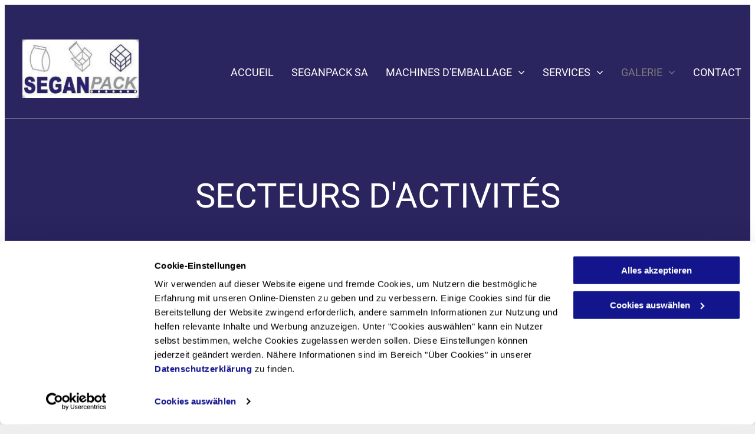

--- FILE ---
content_type: text/html;charset=utf-8
request_url: https://www.seganpack.com/galerie/secteurs-dactivites
body_size: 19565
content:
<!doctype html >
<html xmlns="http://www.w3.org/1999/xhtml" lang="fr"
      class="">
<head>
    <meta charset="utf-8">
    




































<script type="text/javascript">
    window._currentDevice = 'desktop';
    window.Parameters = window.Parameters || {
        HomeUrl: 'https://www.seganpack.com/',
        AccountUUID: 'a1a63c7eab9e45a084018b1f9899c82f',
        SystemID: 'EU_PRODUCTION',
        SiteAlias: 'cfebcde859544c44a48e5d2038039b4d',
        SiteType: atob('RFVEQU9ORQ=='),
        PublicationDate: 'Tue Apr 02 13:22:57 UTC 2024',
        ExternalUid: '200565711',
        IsSiteMultilingual: false,
        InitialPostAlias: '',
        InitialPostPageUuid: '',
        InitialDynamicItem: '',
        DynamicPageInfo: {
            isDynamicPage: false,
            base64JsonRowData: 'null',
        },
        InitialPageAlias: 'galerie/secteurs-dactivites',
        InitialPageUuid: '41d81df29692448f879f98ad68732400',
        InitialPageId: '29601409',
        InitialEncodedPageAlias: 'Z2FsZXJpZS9zZWN0ZXVycy1kYWN0aXZpdGVz',
        InitialHeaderUuid: 'b3313436cd3e451a94b1984b2c61df19',
        CurrentPageUrl: '',
        IsCurrentHomePage: false,
        AllowAjax: false,
        AfterAjaxCommand: null,
        HomeLinkText: 'Back To Home',
        UseGalleryModule: false,
        CurrentThemeName: 'Layout Theme',
        ThemeVersion: '41490',
        DefaultPageAlias: '',
        RemoveDID: true,
        WidgetStyleID: null,
        IsHeaderFixed: false,
        IsHeaderSkinny: false,
        IsBfs: true,
        StorePageAlias: 'null',
        StorePagesUrls: 'e30=',
        IsNewStore: 'false',
        StorePath: '',
        StoreId: 'null',
        StoreVersion: 0,
        StoreBaseUrl: '',
        StoreCleanUrl: true,
        StoreDisableScrolling: true,
        IsStoreSuspended: false,
        HasCustomDomain: true,
        SimpleSite: false,
        showCookieNotification: false,
        cookiesNotificationMarkup: 'null',
        translatedPageUrl: '',
        isFastMigrationSite: false,
        sidebarPosition: 'NA',
        currentLanguage: 'fr',
        currentLocale: 'fr',
        NavItems: '{}',
        errors: {
            general: 'Fehler beim Herstellen der Verbindung zur Webseite.<br/> Stellen Sie sicher, dass Sie online sind.',
            password: 'Benutzername oder Passwort falsch',
            tryAgain: 'Erneut versuchen'
        },
        NavigationAreaParams: {
            ShowBackToHomeOnInnerPages: true,
            NavbarSize: -1,
            NavbarLiveHomePage: 'https://www.seganpack.com/',
            BlockContainerSelector: '.dmBody',
            NavbarSelector: '#dmNav:has(a)',
            SubNavbarSelector: '#subnav_main'
        },
        hasCustomCode: true,
        planID: '1710',
        customTemplateId: 'null',
        siteTemplateId: 'null',
        productId: 'DM_DIRECT',
        disableTracking: false,
        pageType: 'FROM_SCRATCH',
        isRuntimeServer: true,
        isInEditor: false,
        hasNativeStore: false,
        defaultLang: 'fr',
        hamburgerMigration: null,
        isFlexSite: false
    };

    window.Parameters.LayoutID = {};
    window.Parameters.LayoutID[window._currentDevice] = 6;
    window.Parameters.LayoutVariationID = {};
    window.Parameters.LayoutVariationID[window._currentDevice] = 5;
</script>





















<!-- Injecting site-wide to the head -->




<!-- End Injecting site-wide to the head -->

<!-- Inject secured cdn script -->


<!-- ========= Meta Tags ========= -->
<!-- PWA settings -->
<script>
    function toHash(str) {
        var hash = 5381, i = str.length;
        while (i) {
            hash = hash * 33 ^ str.charCodeAt(--i)
        }
        return hash >>> 0
    }
</script>
<script>
    (function (global) {
    //const cacheKey = global.cacheKey;
    const isOffline = 'onLine' in navigator && navigator.onLine === false;
    const hasServiceWorkerSupport = 'serviceWorker' in navigator;
    if (isOffline) {
        console.log('offline mode');
    }
    if (!hasServiceWorkerSupport) {
        console.log('service worker is not supported');
    }
    if (hasServiceWorkerSupport && !isOffline) {
        window.addEventListener('load', function () {
            const serviceWorkerPath = '/runtime-service-worker.js?v=3';
            navigator.serviceWorker
                .register(serviceWorkerPath, { scope: './' })
                .then(
                    function (registration) {
                        // Registration was successful
                        console.log(
                            'ServiceWorker registration successful with scope: ',
                            registration.scope
                        );
                    },
                    function (err) {
                        // registration failed :(
                        console.log('ServiceWorker registration failed: ', err);
                    }
                )
                .catch(function (err) {
                    console.log(err);
                });
        });

        // helper function to refresh the page
        var refreshPage = (function () {
            var refreshing;
            return function () {
                if (refreshing) return;
                // prevent multiple refreshes
                var refreshkey = 'refreshed' + location.href;
                var prevRefresh = localStorage.getItem(refreshkey);
                if (prevRefresh) {
                    localStorage.removeItem(refreshkey);
                    if (Date.now() - prevRefresh < 30000) {
                        return; // dont go into a refresh loop
                    }
                }
                refreshing = true;
                localStorage.setItem(refreshkey, Date.now());
                console.log('refereshing page');
                window.location.reload();
            };
        })();

        function messageServiceWorker(data) {
            return new Promise(function (resolve, reject) {
                if (navigator.serviceWorker.controller) {
                    var worker = navigator.serviceWorker.controller;
                    var messageChannel = new MessageChannel();
                    messageChannel.port1.onmessage = replyHandler;
                    worker.postMessage(data, [messageChannel.port2]);
                    function replyHandler(event) {
                        resolve(event.data);
                    }
                } else {
                    resolve();
                }
            });
        }
    }
})(window);
</script>
<!-- Add manifest -->
<link rel="manifest" href="/manifest.json">
<!-- Tell the browser it's a PWA -->
<meta name="mobile-web-app-capable" content="yes">
<!-- Tell iOS it's a PWA -->
<meta name="apple-mobile-web-app-capable" content="yes">
<!-- End PWA settings -->



<link rel="canonical" href="https://www.seganpack.com/galerie/secteurs-dactivites">

<meta id="view" name="viewport" content="initial-scale=1, minimum-scale=1, maximum-scale=5, viewport-fit=cover">
<meta name="apple-mobile-web-app-capable" content="yes">

<!--Add favorites icons-->

<link rel="apple-touch-icon"
      href="https://de.cdn-website.com/cfebcde859544c44a48e5d2038039b4d/dms3rep/multi/Seganpack-logo+%281%29.png"/>

<link rel="icon" type="image/x-icon" href="https://de.cdn-website.com/cfebcde859544c44a48e5d2038039b4d/site_favicon_16_1707475521181.ico"/>

<!-- End favorite icons -->
<link rel="preconnect" href="https://le-de.cdn-website.com/"/>



<!-- render the required CSS and JS in the head section -->
<script id='d-js-dmapi'>
    window.SystemID = 'EU_PRODUCTION';

    if (!window.dmAPI) {
        window.dmAPI = {
            registerExternalRuntimeComponent: function () {
            },
            getCurrentDeviceType: function () {
                return window._currentDevice;
            },
            runOnReady: (ns, fn) => {
                const safeFn = dmAPI.toSafeFn(fn);
                ns = ns || 'global_' + Math.random().toString(36).slice(2, 11);
                const eventName = 'afterAjax.' + ns;

                if (document.readyState === 'complete') {
                    $.DM.events.off(eventName).on(eventName, safeFn);
                    setTimeout(function () {
                        safeFn({
                            isAjax: false,
                        });
                    }, 0);
                } else {
                    window?.waitForDeferred?.('dmAjax', () => {
                        $.DM.events.off(eventName).on(eventName, safeFn);
                        safeFn({
                            isAjax: false,
                        });
                    });
                }
            },
            toSafeFn: (fn) => {
                if (fn?.safe) {
                    return fn;
                }
                const safeFn = function (...args) {
                    try {
                        return fn?.apply(null, args);
                    } catch (e) {
                        console.log('function failed ' + e.message);
                    }
                };
                safeFn.safe = true;
                return safeFn;
            }
        };
    }

    if (!window.requestIdleCallback) {
        window.requestIdleCallback = function (fn) {
            setTimeout(fn, 0);
        }
    }
</script>

<!-- loadCSS function header.jsp-->






<script id="d-js-load-css">
/**
 * There are a few <link> tags with CSS resource in them that are preloaded in the page
 * in each of those there is a "onload" handler which invokes the loadCSS callback
 * defined here.
 * We are monitoring 3 main CSS files - the runtime, the global and the page.
 * When each load we check to see if we can append them all in a batch. If threre
 * is no page css (which may happen on inner pages) then we do not wait for it
 */
(function () {
  let cssLinks = {};
  function loadCssLink(link) {
    link.onload = null;
    link.rel = "stylesheet";
    link.type = "text/css";
  }
  
    function checkCss() {
      const pageCssLink = document.querySelector("[id*='CssLink']");
      const widgetCssLink = document.querySelector("[id*='widgetCSS']");

        if (cssLinks && cssLinks.runtime && cssLinks.global && (!pageCssLink || cssLinks.page) && (!widgetCssLink || cssLinks.widget)) {
            const storedRuntimeCssLink = cssLinks.runtime;
            const storedPageCssLink = cssLinks.page;
            const storedGlobalCssLink = cssLinks.global;
            const storedWidgetCssLink = cssLinks.widget;

            storedGlobalCssLink.disabled = true;
            loadCssLink(storedGlobalCssLink);

            if (storedPageCssLink) {
                storedPageCssLink.disabled = true;
                loadCssLink(storedPageCssLink);
            }

            if(storedWidgetCssLink) {
                storedWidgetCssLink.disabled = true;
                loadCssLink(storedWidgetCssLink);
            }

            storedRuntimeCssLink.disabled = true;
            loadCssLink(storedRuntimeCssLink);

            requestAnimationFrame(() => {
                setTimeout(() => {
                    storedRuntimeCssLink.disabled = false;
                    storedGlobalCssLink.disabled = false;
                    if (storedPageCssLink) {
                      storedPageCssLink.disabled = false;
                    }
                    if (storedWidgetCssLink) {
                      storedWidgetCssLink.disabled = false;
                    }
                    // (SUP-4179) Clear the accumulated cssLinks only when we're
                    // sure that the document has finished loading and the document 
                    // has been parsed.
                    if(document.readyState === 'interactive') {
                      cssLinks = null;
                    }
                }, 0);
            });
        }
    }
  

  function loadCSS(link) {
    try {
      var urlParams = new URLSearchParams(window.location.search);
      var noCSS = !!urlParams.get("nocss");
      var cssTimeout = urlParams.get("cssTimeout") || 0;

      if (noCSS) {
        return;
      }
      if (link.href && link.href.includes("d-css-runtime")) {
        cssLinks.runtime = link;
        checkCss();
      } else if (link.id === "siteGlobalCss") {
        cssLinks.global = link;
        checkCss();
      } 
      
      else if (link.id && link.id.includes("CssLink")) {
        cssLinks.page = link;
        checkCss();
      } else if (link.id && link.id.includes("widgetCSS")) {
        cssLinks.widget = link;
        checkCss();
      }
      
      else {
        requestIdleCallback(function () {
          window.setTimeout(function () {
            loadCssLink(link);
          }, parseInt(cssTimeout, 10));
        });
      }
    } catch (e) {
      throw e
    }
  }
  window.loadCSS = window.loadCSS || loadCSS;
})();
</script>



<script data-role="deferred-init" type="text/javascript">
    /* usage: window.getDeferred(<deferred name>).resolve() or window.getDeferred(<deferred name>).promise.then(...)*/
    function Def() {
        this.promise = new Promise((function (a, b) {
            this.resolve = a, this.reject = b
        }).bind(this))
    }

    const defs = {};
    window.getDeferred = function (a) {
        return null == defs[a] && (defs[a] = new Def), defs[a]
    }
    window.waitForDeferred = function (b, a, c) {
        let d = window?.getDeferred?.(b);
        d
            ? d.promise.then(a)
            : c && ["complete", "interactive"].includes(document.readyState)
                ? setTimeout(a, 1)
                : c
                    ? document.addEventListener("DOMContentLoaded", a)
                    : console.error(`Deferred  does not exist`);
    };
</script>
<style id="forceCssIncludes">
    /* This file is auto-generated from a `scss` file with the same name */

.videobgwrapper{overflow:hidden;position:absolute;z-index:0;width:100%;height:100%;top:0;left:0;pointer-events:none;border-radius:inherit}.videobgframe{position:absolute;width:101%;height:100%;top:50%;left:50%;transform:translateY(-50%) translateX(-50%);object-fit:fill}#dm video.videobgframe{margin:0}@media (max-width:767px){.dmRoot .dmPhotoGallery.newPhotoGallery:not(.photo-gallery-done){min-height:80vh}}@media (min-width:1025px){.dmRoot .dmPhotoGallery.newPhotoGallery:not(.photo-gallery-done){min-height:45vh}}@media (min-width:768px) and (max-width:1024px){.responsiveTablet .dmPhotoGallery.newPhotoGallery:not(.photo-gallery-done){min-height:45vh}}#dm [data-show-on-page-only]{display:none!important}#dmRoot div.stickyHeaderFix div.site_content{margin-top:0!important}#dmRoot div.stickyHeaderFix div.hamburger-header-container{position:relative}
    

</style>
<style id="cssVariables" type="text/css">
    
</style>























<!-- Google Fonts Include -->













<!-- loadCSS function fonts.jsp-->



<link type="text/css" rel="stylesheet" href="https://de.cdn-website.com/fonts/css2?family=Roboto:ital,wght@0,100;0,300;0,400;0,500;0,700;0,900;1,100;1,300;1,400;1,500;1,700;1,900&family=Montserrat:ital,wght@0,100..900;1,100..900&family=Poppins:ital,wght@0,100;0,200;0,300;0,400;0,500;0,600;0,700;0,800;0,900;1,100;1,200;1,300;1,400;1,500;1,600;1,700;1,800;1,900&amp;subset=latin-ext&amp;display=swap"  />





<!-- RT CSS Include d-css-runtime-desktop-one-package-structured-global-->
<link rel="stylesheet" type="text/css" href="https://static.cdn-website.com/mnlt/production/6091/_dm/s/rt/dist/css/d-css-runtime-desktop-one-package-structured-global.min.css" />

<!-- End of RT CSS Include -->

<link type="text/css" rel="stylesheet" href="https://de.cdn-website.com/WIDGET_CSS/740cdc02e1004293f54c7b6fb08db3ff.css" id="widgetCSS" />

<!-- Support `img` size attributes -->
<style>img[width][height] {
  height: auto;
}</style>

<!-- Support showing sticky element on page only -->
<style>
  body[data-page-alias="galerie/secteurs-dactivites"] #dm [data-show-on-page-only="galerie/secteurs-dactivites"] {
    display: block !important;
  }
</style>

<!-- This is populated in Ajax navigation -->
<style id="pageAdditionalWidgetsCss" type="text/css">
</style>




<!-- Site CSS -->
<link type="text/css" rel="stylesheet" href="https://de.cdn-website.com/cfebcde859544c44a48e5d2038039b4d/files/cfebcde859544c44a48e5d2038039b4d_1.min.css?v=53" id="siteGlobalCss" />



<style id="customWidgetStyle" type="text/css">
    
</style>
<style id="innerPagesStyle" type="text/css">
    
</style>


<style
        id="additionalGlobalCss" type="text/css"
>
</style>

<style id="pagestyle" type="text/css">
    *#dm *.dmBody a.span.textonly
{
	color:rgb(255,255,255) !important;
}
*#dm *.dmBody div.dmform-error
{
	font-style:normal !important;
}
*#dm *.dmBody div.dmforminput textarea
{
	font-style:italic !important;
}
*#dm *.dmBody div.dmforminput *.fileUploadLink
{
	font-style:italic !important;
}
*#dm *.dmBody div.checkboxwrapper span
{
	font-style:italic !important;
}
*#dm *.dmBody div.radiowrapper span
{
	font-style:italic !important;
}
*#dm *.dmBody *.u_1756197789:before
{
	opacity:0.5 !important;
	background-color:rgb(255,255,255) !important;
}
*#dm *.dmBody *.u_1756197789.before
{
	opacity:0.5 !important;
	background-color:rgb(255,255,255) !important;
}
*#dm *.dmBody *.u_1756197789>.bgExtraLayerOverlay
{
	opacity:0.5 !important;
	background-color:rgb(255,255,255) !important;
}
*#dm *.dmBody div.u_1756197789:before
{
	background-color:rgba(42,36,95,1) !important;
	opacity:0.3 !important;
}
*#dm *.dmBody div.u_1756197789.before
{
	background-color:rgba(42,36,95,1) !important;
	opacity:0.3 !important;
}
*#dm *.dmBody div.u_1756197789>.bgExtraLayerOverlay
{
	background-color:rgba(42,36,95,1) !important;
	opacity:0.3 !important;
}
.dmformsubmit
{
	min-width:0 !important;
	margin-bottom:0 !important;
}
.dmforminput
{
	padding-left:0 !important;
	padding-right:0 !important;
	margin-top:16px !important;
}
.dmRespDesignRow,.dmRespRow
{
	padding-top:0 !important;
	padding-bottom:0 !important;
}
*#dm *.dmBody *.u_1778554004 .dmformsubmit
{
	float:LEFT !important;
	margin-left:0 !important;
}
*#dm *.dmBody div.u_1778554004 input:not([type="submit"])
{
	background-color:rgba(255,255,255,1) !important;
	border-style:solid !important;
	border-width:1px !important;
	border-color:rgba(216,216,216,1) !important;
}
*#dm *.dmBody div.u_1778554004 textarea
{
	background-color:rgba(255,255,255,1) !important;
	border-style:solid !important;
	border-width:1px !important;
	border-color:rgba(216,216,216,1) !important;
}
*#dm *.dmBody div.u_1778554004 select
{
	background-color:rgba(255,255,255,1) !important;
	border-style:solid !important;
	border-width:1px !important;
	border-color:rgba(216,216,216,1) !important;
}
*#dm *.dmBody div.u_1778554004 input::placeholder
{
	font-style:italic !important;
}
*#dm *.dmBody div.u_1778554004 input.placeholder
{
	font-style:italic !important;
}
*#dm *.dmBody div.u_1778554004 textarea::placeholder
{
	font-style:italic !important;
}
*#dm *.dmBody div.u_1778554004 textarea.placeholder
{
	font-style:italic !important;
}
*#dm *.dmBody div.u_1778554004 select::placeholder
{
	font-style:italic !important;
}
*#dm *.dmBody div.u_1778554004 select.placeholder
{
	font-style:italic !important;
}
*#dm *.dmBody div.u_1778554004 .dmforminput label:not(.for-checkable):not(.custom-contact-checkable)
{
	color:rgba(124,124,124,1) !important;
	padding-bottom:6px !important;
}
*#dm *.dmBody div.u_1778554004 .m-recaptcha
{
	color:rgba(124,124,124,1) !important;
}
*#dm *.dmBody div.u_1778554004 .dmforminput input
{
	font-style:normal !important;
	color:rgba(69,69,69,1) !important;
}
*#dm *.dmBody div.u_1778554004 .dmforminput textarea
{
	font-style:normal !important;
	color:rgba(69,69,69,1) !important;
}
*#dm *.dmBody div.u_1778554004 .dmforminput .fileUploadLink
{
	font-style:normal !important;
	color:rgba(69,69,69,1) !important;
}
*#dm *.dmBody div.u_1778554004 .checkboxwrapper span
{
	font-style:normal !important;
	color:rgba(69,69,69,1) !important;
}
*#dm *.dmBody div.u_1778554004 .radiowrapper span
{
	font-style:normal !important;
	color:rgba(69,69,69,1) !important;
}
*#dm *.dmBody div.u_1778554004 .optinwrapper div
{
	font-style:normal !important;
	color:rgba(69,69,69,1) !important;
}
*#dm *.dmBody div.u_1778554004 .freetextwrapper
{
	font-style:normal !important;
	color:rgba(69,69,69,1) !important;
}
*#dm *.dmBody div.u_1778554004 .dmforminput select
{
	font-style:normal !important;
	color:rgba(69,69,69,1) !important;
}
*#dm *.dmBody div.u_1778554004 .dmforminput option
{
	font-style:normal !important;
	color:rgba(69,69,69,1) !important;
}
*#dm *.dmBody div.u_1756197789
{
	background-repeat:no-repeat !important;
	background-image:none !important;
	background-size:cover !important;
	background-color:rgba(42,36,95,1) !important;
}
*#dm *.dmBody div.u_1276668023
{
	background-color:rgba(0,0,0,0) !important;
	border-top-style:solid !important;
	border-top-width:1px !important;
	border-top-color:rgba(216,216,216,1) !important;
}
*#dm *.dmBody *.u_1694233126
{
	display:block !important;
}
*#dm *.dmBody *.u_1897597284
{
	display:none !important;
}
*#dm *.dmBody *.u_1021550290
{
	display:none !important;
}
*#dm *.dmBody nav.u_1112353738
{
	color:white !important;
}
*#dm *.dmBody *.u_1464578357
{
	display:block !important;
}
*#dm *.dmBody *.u_1254136302
{
	display:none !important;
}
*#dm *.dmBody *.u_1507273633
{
	display:none !important;
}
*#dm *.dmBody *.u_1518674038
{
	display:block !important;
}
*#dm *.dmBody *.u_1280636176
{
	display:none !important;
}
*#dm *.dmBody *.u_1470527601
{
	display:none !important;
}
*#dm *.dmBody *.u_1877322476
{
	display:block !important;
}
*#dm *.dmBody *.u_1345675734
{
	display:none !important;
}
*#dm *.dmBody *.u_1858426501
{
	display:none !important;
}
*#dm *.dmBody *.u_1336236336
{
	display:block !important;
}
*#dm *.dmBody *.u_1806134443
{
	display:none !important;
}
*#dm *.dmBody *.u_1931459634
{
	display:none !important;
}
*#dm *.dmBody *.u_1567388609
{
	display:block !important;
}
*#dm *.dmBody *.u_1585254902
{
	display:none !important;
}
*#dm *.dmBody *.u_1847737174
{
	display:none !important;
}
*#dm *.dmBody *.u_1331858352
{
	display:block !important;
}
*#dm *.dmBody *.u_1286437595
{
	display:none !important;
}
*#dm *.dmBody *.u_1814418483
{
	display:none !important;
}
*#dm *.dmBody *.u_1173661107
{
	display:block !important;
}
*#dm *.dmBody *.u_1600648156
{
	display:none !important;
}
*#dm *.dmBody *.u_1050575192
{
	display:none !important;
}
*#dm *.dmBody *.u_1190736304
{
	display:block !important;
}
*#dm *.dmBody *.u_1751461112
{
	display:none !important;
}
*#dm *.dmBody *.u_1863654735
{
	display:none !important;
}
*#dm *.dmBody *.u_1923372998
{
	display:block !important;
}
*#dm *.dmBody *.u_1312380764
{
	display:none !important;
}
*#dm *.dmBody *.u_1983744361
{
	display:none !important;
}
*#dm *.dmBody *.u_1086722117
{
	display:block !important;
}
*#dm *.dmBody *.u_1192054763
{
	display:none !important;
}
*#dm *.dmBody *.u_1570156466
{
	display:none !important;
}
*#dm *.dmBody *.u_1219805544
{
	display:block !important;
}
*#dm *.dmBody *.u_1406285851
{
	display:none !important;
}
*#dm *.dmBody *.u_1854252284
{
	display:none !important;
}
*#dm *.dmBody *.u_1889600787
{
	display:block !important;
}
*#dm *.dmBody *.u_1230651898
{
	display:none !important;
}
*#dm *.dmBody *.u_1407989095
{
	display:none !important;
}
*#dm *.dmBody *.u_1269239214 .photoGalleryThumbs .image-container a
{
	background-size:cover !important;
}
*#dm *.dmBody div.u_1269239214 .caption-container .caption-title
{
	font-family:Roboto !important;
	font-weight:400 !important;
	color:rgba(42,36,95,1) !important;
}
*#dm *.dmBody div.u_1269239214
{
	border-style:solid !important;
	border-width:0px !important;
	border-color:rgba(124,124,124,1) !important;
}

</style>

<style id="pagestyleDevice" type="text/css">
    *#dm *.d-page-1716942098 DIV.dmInner
{
	background-repeat:no-repeat !important;
	background-size:cover !important;
	background-attachment:fixed !important;
	background-position:50% 50% !important;
}
*#dm *.d-page-1716942098 DIV#dmSlideRightNavRight
{
	background-repeat:no-repeat !important;
	background-image:none !important;
	background-size:cover !important;
	background-attachment:fixed !important;
	background-position:50% 50% !important;
}
*#dm *.dmBody div.u_1906452917
{
	margin-left:0 !important;
	padding-top:0 !important;
	padding-left:15px !important;
	padding-bottom:0 !important;
	margin-top:0 !important;
	margin-bottom:0 !important;
	margin-right:0 !important;
	padding-right:15px !important;
}
*#dm *.dmBody div.u_1778554004 .dmformsubmit
{
	width:115px !important;
	height:49px !important;
}
*#dm *.dmBody div.u_1778554004 .dmforminput label:not(.for-checkable):not(.custom-contact-checkable)
{
	font-size:16px !important;
}
*#dm *.dmBody div.u_1778554004 .m-recaptcha
{
	font-size:16px !important;
}
*#dm *.dmBody div.u_1778554004 .dmforminput input
{
	font-size:14px !important;
}
*#dm *.dmBody div.u_1778554004 .dmforminput textarea
{
	font-size:14px !important;
}
*#dm *.dmBody div.u_1778554004 .dmforminput .fileUploadLink
{
	font-size:14px !important;
}
*#dm *.dmBody div.u_1778554004 .checkboxwrapper span
{
	font-size:14px !important;
}
*#dm *.dmBody div.u_1778554004 .radiowrapper span
{
	font-size:14px !important;
}
*#dm *.dmBody div.u_1778554004 .optinwrapper div
{
	font-size:14px !important;
}
*#dm *.dmBody div.u_1778554004 .freetextwrapper
{
	font-size:14px !important;
}
*#dm *.dmBody div.u_1778554004 .dmforminput select
{
	font-size:14px !important;
}
*#dm *.dmBody div.u_1778554004 .dmforminput option
{
	font-size:14px !important;
}
*#dm *.dmBody div.u_1756197789
{
	background-position:50% 50% !important;
	margin-left:0 !important;
	padding-top:100px !important;
	padding-left:40px !important;
	padding-bottom:120px !important;
	margin-top:0 !important;
	margin-bottom:0 !important;
	margin-right:0 !important;
	padding-right:40px !important;
	width:auto !important;
}
*#dm *.dmBody div.u_1269239214
{
	margin-left:0 !important;
	padding-top:0 !important;
	padding-left:0 !important;
	padding-bottom:0 !important;
	margin-top:0 !important;
	margin-bottom:0 !important;
	margin-right:0 !important;
	padding-right:0 !important;
}
*#dm *.dmBody div.u_1371525422
{
	margin-left:0 !important;
	padding-top:0 !important;
	padding-left:0 !important;
	padding-bottom:0 !important;
	margin-top:0 !important;
	margin-bottom:0 !important;
	margin-right:0 !important;
	padding-right:0 !important;
}
*#dm *.dmBody div.u_1269239214 .caption-container .caption-title
{
	font-size:18px !important;
}
*#dm *.dmBody *.u_1269239214 .photoGalleryThumbs
{
	padding:5.5px !important;
}
*#dm *.dmBody *.u_1269239214 .layout-container
{
	padding:5.5px !important;
}
*#dm *.dmBody *.u_1269239214 .photoGalleryViewAll
{
	padding:0 11px !important;
}
*#dm *.dmBody div.u_1339199119
{
	margin-left:0px !important;
	padding-top:0px !important;
	padding-left:5px !important;
	padding-bottom:0px !important;
	margin-top:0px !important;
	margin-bottom:0px !important;
	margin-right:0px !important;
	padding-right:5px !important;
}
*#dm *.dmBody div.u_1276668023
{
	padding-top:54px !important;
	padding-left:40px !important;
	padding-bottom:60px !important;
	padding-right:40px !important;
	width:auto !important;
	margin-left:0px !important;
	margin-top:0px !important;
	margin-bottom:0px !important;
	margin-right:0px !important;
}

</style>

<!-- Flex Sections CSS -->







<style id="globalFontSizeStyle" type="text/css">
    .font-size-14, .size-14, .size-14 > font { font-size: 14px !important; }
</style>
<style id="pageFontSizeStyle" type="text/css">
</style>




<style id="hideAnimFix">
  .dmDesktopBody:not(.editGrid) [data-anim-desktop]:not([data-anim-desktop='none']), .dmDesktopBody:not(.editGrid) [data-anim-extended] {
    visibility: hidden;
  }

  .dmDesktopBody:not(.editGrid) .dmNewParagraph[data-anim-desktop]:not([data-anim-desktop='none']), .dmDesktopBody:not(.editGrid) .dmNewParagraph[data-anim-extended] {
    visibility: hidden !important;
  }


  #dmRoot:not(.editGrid) .flex-element [data-anim-extended] {
    visibility: hidden;
  }

</style>




<style id="fontFallbacks">
    @font-face {
  font-family: "Roboto Fallback";
  src: local('Arial');
  ascent-override: 92.6709%;
  descent-override: 24.3871%;
  size-adjust: 100.1106%;
  line-gap-override: 0%;
 }@font-face {
  font-family: "Montserrat Fallback";
  src: local('Arial');
  ascent-override: 84.9466%;
  descent-override: 22.0264%;
  size-adjust: 113.954%;
  line-gap-override: 0%;
 }@font-face {
  font-family: "Poppins Fallback";
  src: local('Arial');
  ascent-override: 92.326%;
  descent-override: 30.7753%;
  line-gap-override: 8.793%;
  size-adjust: 113.7274%;
}@font-face {
  font-family: "Helvetica Fallback";
  src: local('Arial');
  ascent-override: 77.002%;
  descent-override: 22.998%;
  line-gap-override: 0%;
 }
</style>


<!-- End render the required css and JS in the head section -->








<meta property="og:type" content="website">
<meta property="og:url" content="https://www.seganpack.com/galerie/secteurs-dactivites">

  <title>
    Secteurs d'activités : galerie photos - SEGANPACK SA
  </title>
  <meta name="description" content="Découvrez la galerie photo de SEGANPACK SA à Moutier concernant ses secteurs d'activités. Une entreprise de confiance pour des machines d'emballage de haute technologie!"/>

  <meta name="twitter:card" content="summary"/>
  <meta name="twitter:title" content="Secteurs d'activités : galerie photos - SEGANPACK SA"/>
  <meta name="twitter:description" content="Découvrez la galerie photo de SEGANPACK SA à Moutier concernant ses secteurs d'activités. Une entreprise de confiance pour des machines d'emballage de haute technologie!"/>
  <meta property="og:description" content="Découvrez la galerie photo de SEGANPACK SA à Moutier concernant ses secteurs d'activités. Une entreprise de confiance pour des machines d'emballage de haute technologie!"/>
  <meta property="og:title" content="Secteurs d'activités : galerie photos - SEGANPACK SA"/>




<!-- SYS- RVVfUFJPRFVDVElPTg== -->
</head>





















<body id="dmRoot" data-page-alias="galerie/secteurs-dactivites"  class="dmRoot dmDesktopBody fix-mobile-scrolling addCanvasBorder dmResellerSite dmLargeBody responsiveTablet "
      style="padding:0;margin:0;"
      
    >
















<!-- ========= Site Content ========= -->
<div id="dm" class='dmwr'>
    
    <div class="dm_wrapper standard-var5 widgetStyle-3 standard">
         <div dmwrapped="true" id="1901957768" class="dm-home-page" themewaschanged="true"> <div dmtemplateid="Hamburger" data-responsive-name="ResponsiveDesktopTopTabletHamburger" class="runtime-module-container dm-bfs dm-layout-sec hasAnimations rows-1200 hide-back-to-top hamburger-reverse dmPageBody d-page-1716942098 inputs-css-clean dmFreeHeader" id="dm-outer-wrapper" data-page-class="1716942098" data-soch="true" data-background-parallax-selector=".dmHomeSection1, .dmSectionParallex"> <div id="dmStyle_outerContainer" class="dmOuter"> <div id="dmStyle_innerContainer" class="dmInner"> <div class="dmLayoutWrapper standard-var dmStandardDesktop"> <div id="site_content"> <div class="p_hfcontainer showOnMedium"> <div id="hamburger-drawer" class="hamburger-drawer layout-drawer" layout="e9d510f4eb904e939c2be8efaf777e6e===header" data-origin="side-reverse" data-auto-height="true"> <div class="u_1826294544 dmRespRow" style="text-align: center;" id="1826294544"> <div class="dmRespColsWrapper" id="1337204992"> <div class="u_1183846399 dmRespCol small-12 medium-12 large-12 empty-column" id="1183846399"></div> 
</div> 
</div> 
 <div class="u_1021493186 dmRespRow middleDrawerRow" style="text-align: center;" id="1021493186"> <div class="dmRespColsWrapper" id="1170137577"> <div class="dmRespCol small-12 u_1808057136 medium-12 large-12" id="1808057136"> <nav class="u_1218224554 effect-none effect-text-color main-navigation unifiednav dmLinksMenu" role="navigation" layout-main="vertical_nav_layout_1" layout-sub="" data-show-vertical-sub-items="HIDE" id="1218224554" dmle_extension="onelinksmenu" data-element-type="onelinksmenu" data-nav-structure="VERTICAL" wr="true" icon="true" surround="true" adwords="" navigation-id="unifiedNav"> <ul role="menubar" class="unifiednav__container  " data-auto="navigation-pages"> <li role="menuitem" class=" unifiednav__item-wrap " data-auto="more-pages" data-depth="0"> <a href="/" class="unifiednav__item  dmUDNavigationItem_00  " target="" data-target-page-alias=""> <span class="nav-item-text " data-link-text="
         ACCUEIL
        " data-auto="page-text-style">ACCUEIL<span class="icon icon-angle-down"></span> 
</span> 
</a> 
</li> 
 <li role="menuitem" class=" unifiednav__item-wrap " data-auto="more-pages" data-depth="0"> <a href="/seganpack-sa" class="unifiednav__item  dmUDNavigationItem_010101754537  " target="" data-target-page-alias=""> <span class="nav-item-text " data-link-text="
         SEGANPACK SA
        " data-auto="page-text-style">SEGANPACK SA<span class="icon icon-angle-down"></span> 
</span> 
</a> 
</li> 
 <li role="menuitem" aria-haspopup="true" data-sub-nav-menu="true" class=" unifiednav__item-wrap " data-auto="more-pages" data-depth="0"> <a href="#" class="unifiednav__item  dmUDNavigationItem_010101939044  unifiednav__item_has-sub-nav" target="" data-target-page-alias=""> <span class="nav-item-text " data-link-text="
         MACHINES D'EMBALLAGE
        " data-auto="page-text-style">MACHINES D'EMBALLAGE<span class="icon icon-angle-down"></span> 
</span> 
</a> 
 <ul role="menu" aria-expanded="false" class="unifiednav__container unifiednav__container_sub-nav" data-depth="0" data-auto="sub-pages"> <li role="menuitem" class=" unifiednav__item-wrap " data-auto="more-pages" data-depth="1"> <a href="/machines-demballage/emballage-sous-film" class="unifiednav__item  dmUDNavigationItem_010101480795  " target="" data-target-page-alias=""> <span class="nav-item-text " data-link-text="
           EMBALLAGE SOUS FILM
          " data-auto="page-text-style">EMBALLAGE SOUS FILM<span class="icon icon-angle-right"></span> 
</span> 
</a> 
</li> 
 <li role="menuitem" class=" unifiednav__item-wrap " data-auto="more-pages" data-depth="1"> <a href="/machines-demballage/sacs-papier-et-palettisation" class="unifiednav__item  dmUDNavigationItem_010101748769  " target="" data-target-page-alias=""> <span class="nav-item-text " data-link-text="
           SACS PAPIER ET PALETTISATION
          " data-auto="page-text-style">SACS PAPIER ET PALETTISATION<span class="icon icon-angle-right"></span> 
</span> 
</a> 
</li> 
 <li role="menuitem" class=" unifiednav__item-wrap " data-auto="more-pages" data-depth="1"> <a href="/machines-demballage/emballage-sous-carton" class="unifiednav__item  dmUDNavigationItem_010101158733  " target="" data-target-page-alias=""> <span class="nav-item-text " data-link-text="
           EMBALLAGE SOUS CARTON
          " data-auto="page-text-style">EMBALLAGE SOUS CARTON<span class="icon icon-angle-right"></span> 
</span> 
</a> 
</li> 
 <li role="menuitem" class=" unifiednav__item-wrap " data-auto="more-pages" data-depth="1"> <a href="/machines-demballage/autres-machines-accessoires" class="unifiednav__item  dmUDNavigationItem_010101282753  " target="" data-target-page-alias=""> <span class="nav-item-text " data-link-text="
           AUTRES MACHINES-ACCESSOIRES
          " data-auto="page-text-style">AUTRES MACHINES-ACCESSOIRES<span class="icon icon-angle-right"></span> 
</span> 
</a> 
</li> 
</ul> 
</li> 
 <li role="menuitem" aria-haspopup="true" data-sub-nav-menu="true" class=" unifiednav__item-wrap " data-auto="more-pages" data-depth="0"> <a href="#" class="unifiednav__item  dmUDNavigationItem_010101159997  unifiednav__item_has-sub-nav" target="" data-target-page-alias=""> <span class="nav-item-text " data-link-text="
         SERVICES
        " data-auto="page-text-style">SERVICES<span class="icon icon-angle-down"></span> 
</span> 
</a> 
 <ul role="menu" aria-expanded="false" class="unifiednav__container unifiednav__container_sub-nav" data-depth="0" data-auto="sub-pages"> <li role="menuitem" class=" unifiednav__item-wrap " data-auto="more-pages" data-depth="1"> <a href="/services/consulting-engineering" class="unifiednav__item  dmUDNavigationItem_010101802365  " target="" data-target-page-alias=""> <span class="nav-item-text " data-link-text="
           CONSULTING-ENGINEERING
          " data-auto="page-text-style">CONSULTING-ENGINEERING<span class="icon icon-angle-right"></span> 
</span> 
</a> 
</li> 
 <li role="menuitem" class=" unifiednav__item-wrap " data-auto="more-pages" data-depth="1"> <a href="/services/autres-services" class="unifiednav__item  dmUDNavigationItem_01010161904  " target="" data-target-page-alias=""> <span class="nav-item-text " data-link-text="
           AUTRES SERVICES
          " data-auto="page-text-style">AUTRES SERVICES<span class="icon icon-angle-right"></span> 
</span> 
</a> 
</li> 
</ul> 
</li> 
 <li role="menuitem" aria-haspopup="true" data-sub-nav-menu="true" class=" unifiednav__item-wrap " data-auto="more-pages" data-depth="0"> <a href="#" class="unifiednav__item  dmUDNavigationItem_010101783233  unifiednav__item_has-sub-nav" target="" data-target-page-alias=""> <span class="nav-item-text " data-link-text="
         GALERIE
        " data-auto="page-text-style">GALERIE<span class="icon icon-angle-down"></span> 
</span> 
</a> 
 <ul role="menu" aria-expanded="false" class="unifiednav__container unifiednav__container_sub-nav" data-depth="0" data-auto="sub-pages"> <li role="menuitem" class=" unifiednav__item-wrap " data-auto="more-pages" data-depth="1"> <a href="/galerie/secteurs-dactivites" class="unifiednav__item  dmNavItemSelected  dmUDNavigationItem_010101984296  " target="" data-target-page-alias="" aria-current="page" data-auto="selected-page"> <span class="nav-item-text " data-link-text="
           SECTEURS D'ACTIVITÉS
          " data-auto="page-text-style">SECTEURS D'ACTIVIT&Eacute;S<span class="icon icon-angle-right"></span> 
</span> 
</a> 
</li> 
 <li role="menuitem" class=" unifiednav__item-wrap " data-auto="more-pages" data-depth="1"> <a href="/galerie/lentreprise" class="unifiednav__item  dmUDNavigationItem_010101464101  " target="" data-target-page-alias=""> <span class="nav-item-text " data-link-text="
           L'ENTREPRISE
          " data-auto="page-text-style">L'ENTREPRISE<span class="icon icon-angle-right"></span> 
</span> 
</a> 
</li> 
 <li role="menuitem" class=" unifiednav__item-wrap " data-auto="more-pages" data-depth="1"> <a href="/galerie/machines" class="unifiednav__item  dmUDNavigationItem_010101612954  " target="" data-target-page-alias=""> <span class="nav-item-text " data-link-text="
           MACHINES
          " data-auto="page-text-style">MACHINES<span class="icon icon-angle-right"></span> 
</span> 
</a> 
</li> 
</ul> 
</li> 
 <li role="menuitem" class=" unifiednav__item-wrap " data-auto="more-pages" data-depth="0"> <a href="/contact" class="unifiednav__item  dmUDNavigationItem_010101174771  " target="" data-target-page-alias=""> <span class="nav-item-text " data-link-text="
         CONTACT
        " data-auto="page-text-style">CONTACT<span class="icon icon-angle-down"></span> 
</span> 
</a> 
</li> 
</ul> 
</nav> 
</div> 
</div> 
</div> 
 <div class="dmRespRow u_1676049285" style="text-align: center;" id="1676049285"> <div class="dmRespColsWrapper" id="1888750820"> <div class="u_1916182198 dmRespCol small-12 medium-12 large-12 empty-column" id="1916182198"></div> 
</div> 
</div> 
</div> 
 <div class="layout-drawer-overlay" id="layout-drawer-overlay"></div> 
</div> 
 <div class="site_content"> <div id="hamburger-header-container" class="showOnMedium hamburger-header-container p_hfcontainer"> <div id="hamburger-header" class="hamburger-header p_hfcontainer" layout="44dc38f951e9489490b055748e10ba9f===header"> <div class="dmRespRow dmDefaultListContentRow u_1811481483 fullBleedChanged fullBleedMode" style="text-align:center" id="1811481483"> <div class="dmRespColsWrapper" id="1931770997"> <div class="u_1935352155 small-12 dmRespCol large-3 medium-3" id="1935352155"> <div class="u_1302902731 imageWidget align-center" data-widget-type="image" id="1302902731" data-element-type="image"> <a href="/" id="1059887302"><img src="https://le-de.cdn-website.com/cfebcde859544c44a48e5d2038039b4d/dms3rep/multi/opt/Seganpack-logo-1920w.jpg" id="1924296376" class="" data-dm-image-path="https://de.cdn-website.com/cfebcde859544c44a48e5d2038039b4d/dms3rep/multi/Seganpack-logo.jpg" width="200" height="100" alt="SEGANPACK SA - machines d'emballage" onerror="handleImageLoadError(this)"/></a> 
</div> 
</div> 
 <div class="u_1980663080 dmRespCol small-12 large-9 medium-9" id="1980663080"> <span id="1276418195"></span> 
 <div data-element-type="spacer" class="dmSpacer u_1714232973" id="1714232973"></div> 
</div> 
</div> 
</div> 
</div> 
</div> 
 <button class="showOnMedium layout-drawer-hamburger hamburger-on-header" id="layout-drawer-hamburger" aria-label="menu" aria-controls="hamburger-drawer" aria-expanded="false"> <span class="hamburger__slice"></span> 
 <span class="hamburger__slice"></span> 
 <span class="hamburger__slice"></span> 
</button> 
 <div class="dmHeaderContainer fHeader d-header-wrapper showOnLarge"> <div id="hcontainer" class="u_hcontainer dmHeader p_hfcontainer" freeheader="true" headerlayout="b58ba5b5703b4cd7b5f5f7951565dc87===horizontal-layout-5" layout="78f5c343822e4eb3aac27f4ad5d13812===header"> <div dm:templateorder="85" class="dmHeaderResp dmHeaderStack noSwitch" id="1709005236"> <div class="dmRespRow dmDefaultListContentRow u_1861705244 fullBleedChanged fullBleedMode" style="text-align:center" id="1861705244"> <div class="dmRespColsWrapper" id="1914255413"> <div class="u_1677919435 small-12 dmRespCol large-3 medium-3" id="1677919435"> <div class="u_1011018909 imageWidget align-center" data-widget-type="image" id="1011018909" data-element-type="image"> <a href="/" id="1208276281"><img src="https://le-de.cdn-website.com/cfebcde859544c44a48e5d2038039b4d/dms3rep/multi/opt/Seganpack-logo-1920w.jpg" id="1456770677" class="" data-dm-image-path="https://de.cdn-website.com/cfebcde859544c44a48e5d2038039b4d/dms3rep/multi/Seganpack-logo.jpg" width="200" height="100" alt="SEGANPACK SA - machines d'emballage" onerror="handleImageLoadError(this)"/></a> 
</div> 
</div> 
 <div class="u_1246161842 dmRespCol small-12 large-9 medium-9" id="1246161842"> <span id="1630001966"></span> 
 <nav class="u_1112353738 effect-none main-navigation unifiednav dmLinksMenu" role="navigation" layout-main="horizontal_nav_layout_1" layout-sub="submenu_horizontal_2" data-show-vertical-sub-items="HOVER" id="1112353738" dmle_extension="onelinksmenu" data-element-type="onelinksmenu" wr="true" icon="true" surround="true" adwords="" navigation-id="unifiedNav"> <ul role="menubar" class="unifiednav__container  " data-auto="navigation-pages"> <li role="menuitem" class=" unifiednav__item-wrap " data-auto="more-pages" data-depth="0"> <a href="/" class="unifiednav__item  dmUDNavigationItem_00  " target="" data-target-page-alias=""> <span class="nav-item-text " data-link-text="
         ACCUEIL
        " data-auto="page-text-style">ACCUEIL<span class="icon icon-angle-down"></span> 
</span> 
</a> 
</li> 
 <li role="menuitem" class=" unifiednav__item-wrap " data-auto="more-pages" data-depth="0"> <a href="/seganpack-sa" class="unifiednav__item  dmUDNavigationItem_010101754537  " target="" data-target-page-alias=""> <span class="nav-item-text " data-link-text="
         SEGANPACK SA
        " data-auto="page-text-style">SEGANPACK SA<span class="icon icon-angle-down"></span> 
</span> 
</a> 
</li> 
 <li role="menuitem" aria-haspopup="true" data-sub-nav-menu="true" class=" unifiednav__item-wrap " data-auto="more-pages" data-depth="0"> <a href="#" class="unifiednav__item  dmUDNavigationItem_010101939044  unifiednav__item_has-sub-nav" target="" data-target-page-alias=""> <span class="nav-item-text " data-link-text="
         MACHINES D'EMBALLAGE
        " data-auto="page-text-style">MACHINES D'EMBALLAGE<span class="icon icon-angle-down"></span> 
</span> 
</a> 
 <ul role="menu" aria-expanded="false" class="unifiednav__container unifiednav__container_sub-nav" data-depth="0" data-auto="sub-pages"> <li role="menuitem" class=" unifiednav__item-wrap " data-auto="more-pages" data-depth="1"> <a href="/machines-demballage/emballage-sous-film" class="unifiednav__item  dmUDNavigationItem_010101480795  " target="" data-target-page-alias=""> <span class="nav-item-text " data-link-text="
           EMBALLAGE SOUS FILM
          " data-auto="page-text-style">EMBALLAGE SOUS FILM<span class="icon icon-angle-right"></span> 
</span> 
</a> 
</li> 
 <li role="menuitem" class=" unifiednav__item-wrap " data-auto="more-pages" data-depth="1"> <a href="/machines-demballage/sacs-papier-et-palettisation" class="unifiednav__item  dmUDNavigationItem_010101748769  " target="" data-target-page-alias=""> <span class="nav-item-text " data-link-text="
           SACS PAPIER ET PALETTISATION
          " data-auto="page-text-style">SACS PAPIER ET PALETTISATION<span class="icon icon-angle-right"></span> 
</span> 
</a> 
</li> 
 <li role="menuitem" class=" unifiednav__item-wrap " data-auto="more-pages" data-depth="1"> <a href="/machines-demballage/emballage-sous-carton" class="unifiednav__item  dmUDNavigationItem_010101158733  " target="" data-target-page-alias=""> <span class="nav-item-text " data-link-text="
           EMBALLAGE SOUS CARTON
          " data-auto="page-text-style">EMBALLAGE SOUS CARTON<span class="icon icon-angle-right"></span> 
</span> 
</a> 
</li> 
 <li role="menuitem" class=" unifiednav__item-wrap " data-auto="more-pages" data-depth="1"> <a href="/machines-demballage/autres-machines-accessoires" class="unifiednav__item  dmUDNavigationItem_010101282753  " target="" data-target-page-alias=""> <span class="nav-item-text " data-link-text="
           AUTRES MACHINES-ACCESSOIRES
          " data-auto="page-text-style">AUTRES MACHINES-ACCESSOIRES<span class="icon icon-angle-right"></span> 
</span> 
</a> 
</li> 
</ul> 
</li> 
 <li role="menuitem" aria-haspopup="true" data-sub-nav-menu="true" class=" unifiednav__item-wrap " data-auto="more-pages" data-depth="0"> <a href="#" class="unifiednav__item  dmUDNavigationItem_010101159997  unifiednav__item_has-sub-nav" target="" data-target-page-alias=""> <span class="nav-item-text " data-link-text="
         SERVICES
        " data-auto="page-text-style">SERVICES<span class="icon icon-angle-down"></span> 
</span> 
</a> 
 <ul role="menu" aria-expanded="false" class="unifiednav__container unifiednav__container_sub-nav" data-depth="0" data-auto="sub-pages"> <li role="menuitem" class=" unifiednav__item-wrap " data-auto="more-pages" data-depth="1"> <a href="/services/consulting-engineering" class="unifiednav__item  dmUDNavigationItem_010101802365  " target="" data-target-page-alias=""> <span class="nav-item-text " data-link-text="
           CONSULTING-ENGINEERING
          " data-auto="page-text-style">CONSULTING-ENGINEERING<span class="icon icon-angle-right"></span> 
</span> 
</a> 
</li> 
 <li role="menuitem" class=" unifiednav__item-wrap " data-auto="more-pages" data-depth="1"> <a href="/services/autres-services" class="unifiednav__item  dmUDNavigationItem_01010161904  " target="" data-target-page-alias=""> <span class="nav-item-text " data-link-text="
           AUTRES SERVICES
          " data-auto="page-text-style">AUTRES SERVICES<span class="icon icon-angle-right"></span> 
</span> 
</a> 
</li> 
</ul> 
</li> 
 <li role="menuitem" aria-haspopup="true" data-sub-nav-menu="true" class=" unifiednav__item-wrap " data-auto="more-pages" data-depth="0"> <a href="#" class="unifiednav__item  dmUDNavigationItem_010101783233  unifiednav__item_has-sub-nav" target="" data-target-page-alias=""> <span class="nav-item-text " data-link-text="
         GALERIE
        " data-auto="page-text-style">GALERIE<span class="icon icon-angle-down"></span> 
</span> 
</a> 
 <ul role="menu" aria-expanded="false" class="unifiednav__container unifiednav__container_sub-nav" data-depth="0" data-auto="sub-pages"> <li role="menuitem" class=" unifiednav__item-wrap " data-auto="more-pages" data-depth="1"> <a href="/galerie/secteurs-dactivites" class="unifiednav__item  dmNavItemSelected  dmUDNavigationItem_010101984296  " target="" data-target-page-alias="" aria-current="page" data-auto="selected-page"> <span class="nav-item-text " data-link-text="
           SECTEURS D'ACTIVITÉS
          " data-auto="page-text-style">SECTEURS D'ACTIVIT&Eacute;S<span class="icon icon-angle-right"></span> 
</span> 
</a> 
</li> 
 <li role="menuitem" class=" unifiednav__item-wrap " data-auto="more-pages" data-depth="1"> <a href="/galerie/lentreprise" class="unifiednav__item  dmUDNavigationItem_010101464101  " target="" data-target-page-alias=""> <span class="nav-item-text " data-link-text="
           L'ENTREPRISE
          " data-auto="page-text-style">L'ENTREPRISE<span class="icon icon-angle-right"></span> 
</span> 
</a> 
</li> 
 <li role="menuitem" class=" unifiednav__item-wrap " data-auto="more-pages" data-depth="1"> <a href="/galerie/machines" class="unifiednav__item  dmUDNavigationItem_010101612954  " target="" data-target-page-alias=""> <span class="nav-item-text " data-link-text="
           MACHINES
          " data-auto="page-text-style">MACHINES<span class="icon icon-angle-right"></span> 
</span> 
</a> 
</li> 
</ul> 
</li> 
 <li role="menuitem" class=" unifiednav__item-wrap " data-auto="more-pages" data-depth="0"> <a href="/contact" class="unifiednav__item  dmUDNavigationItem_010101174771  " target="" data-target-page-alias=""> <span class="nav-item-text " data-link-text="
         CONTACT
        " data-auto="page-text-style">CONTACT<span class="icon icon-angle-down"></span> 
</span> 
</a> 
</li> 
</ul> 
</nav> 
</div> 
</div> 
</div> 
</div> 
</div> 
</div> 
 <div dmwrapped="true" id="dmFirstContainer" class="dmBody u_dmStyle_template_galerie/secteurs-dactivites dm-home-page" themewaschanged="true"> <div id="allWrapper" class="allWrapper"><!-- navigation placeholders --> <div id="dm_content" class="dmContent" role="main"> <div dm:templateorder="170" class="dmHomeRespTmpl mainBorder dmRespRowsWrapper dmFullRowRespTmpl" id="1716942098"> <div class="dmRespRow u_1756197789" id="1756197789"> <div class="dmRespColsWrapper" id="1106295646"> <div class="dmRespCol large-12 medium-12 small-12 u_1906452917" id="1906452917"> <div class="dmNewParagraph u_1371525422" data-element-type="paragraph" data-version="5" id="1371525422"> <h1 style="line-height: 1.1em;" class="m-size-28 text-align-center"><span class="m-font-size-28" m-font-size-set="true" style="display: unset; font-weight: inherit;">SECTEURS D'ACTIVIT&Eacute;S</span></h1> 
</div> 
</div> 
</div> 
</div> 
 <div class="u_1276668023 dmRespRow" id="1276668023" mode="1"> <div class="dmRespColsWrapper" id="1389739807"> <div class="u_1339199119 dmRespCol small-12 medium-12 large-12" id="1339199119"> <div class="dmPhotoGallery newPhotoGallery dmPhotoGalleryResp u_1269239214 photo-gallery-done text-layout-bottom captionAlignment-top_left photoGallery" galleryoptionsparams="{thumbnailsPerRow: 3, rowsToShow: 3, imageScaleMethod: true}" data-desktop-layout="square" data-desktop-columns="4" data-element-type="dPhotoGalleryId" data-desktop-text-layout="bottom" id="1269239214" data-placeholder="false" data-rows-to-show="100" data-desktop-caption-alignment="top_left" data-mobile-caption-alignment="top_left"> <div class="dmPhotoGalleryHolder clearfix gallery shadowEffectToChildren gallery4inArow" id="1362986591"></div> 
 <div class="layout-container square"> <div class="photogallery-row " data-index=""> <div class="photogallery-column column-4" data-index="0"> <div index="0" class="photoGalleryThumbs animated  " data-index="0"> <div class="thumbnailInnerWrapper" style="opacity: 1;"> <div class="image-container revealed"> <a data-dm-multisize-attr="temp" aria-labelledby="1179430467" data-dm-force-device="mobile" class="u_1900382826" data-image-url="https://de.cdn-website.com/cfebcde859544c44a48e5d2038039b4d/dms3rep/multi/Seganpack9.jpg" style="background-image: url('https://le-de.cdn-website.com/cfebcde859544c44a48e5d2038039b4d/dms3rep/multi/opt/Seganpack9-640w.jpg');"><img id="1967028219" data-src="https://le-de.cdn-website.com/cfebcde859544c44a48e5d2038039b4d/dms3rep/multi/opt/Seganpack9-1920w.jpg" alt="SEGANPACK SA" aria-labelledby="1179430467" onerror="handleImageLoadError(this)"/></a> 
</div> 
 <div id="1464578357" class="caption-container u_1464578357" style="display:none"> <span class="caption-inner"> <h3 id="1179430467" class="caption-title u_1179430467">Emballage sous film et carton de produits alimentaires</h3> 
 <a id="1507273633" class="caption-button dmWidget  clearfix u_1507273633" href="" style=""> <span class="iconBg"> <span class="icon hasFontIcon "></span> 
</span> 
 <span class="text">Button</span> 
</a> 
</span> 
</div> 
</div> 
</div> 
</div> 
 <div class="photogallery-column column-4" data-index="1"> <div index="1" class="photoGalleryThumbs animated  " data-index="1"> <div class="thumbnailInnerWrapper" style="opacity: 1;"> <div class="image-container revealed"> <a data-dm-multisize-attr="temp" aria-labelledby="1958187657" data-dm-force-device="mobile" class="u_1331663097" data-image-url="https://de.cdn-website.com/cfebcde859544c44a48e5d2038039b4d/dms3rep/multi/Seganpack2.jpg" style="background-image: url('https://le-de.cdn-website.com/cfebcde859544c44a48e5d2038039b4d/dms3rep/multi/opt/Seganpack2-640w.jpg');"><img id="1481423769" data-src="https://le-de.cdn-website.com/cfebcde859544c44a48e5d2038039b4d/dms3rep/multi/opt/Seganpack2-1920w.jpg" alt="SEGANPACK SA" aria-labelledby="1958187657" onerror="handleImageLoadError(this)"/></a> 
</div> 
 <div id="1518674038" class="caption-container u_1518674038" style="display:none"> <span class="caption-inner"> <h3 id="1958187657" class="caption-title u_1958187657">Emballage sous carton de produits techniques</h3> 
 <a id="1470527601" class="caption-button dmWidget  clearfix u_1470527601" href="" style=""> <span class="iconBg"> <span class="icon hasFontIcon "></span> 
</span> 
 <span class="text">Button</span> 
</a> 
</span> 
</div> 
</div> 
</div> 
</div> 
 <div class="photogallery-column column-4" data-index="2"> <div index="2" class="photoGalleryThumbs animated  " data-index="2"> <div class="thumbnailInnerWrapper" style="opacity: 1;"> <div class="image-container revealed"> <a data-dm-multisize-attr="temp" aria-labelledby="1572951713" data-dm-force-device="mobile" class="u_1969198029" data-image-url="https://de.cdn-website.com/cfebcde859544c44a48e5d2038039b4d/dms3rep/multi/Seganpack1.jpg" style="background-image: url('https://le-de.cdn-website.com/cfebcde859544c44a48e5d2038039b4d/dms3rep/multi/opt/Seganpack1-640w.jpg');"><img id="1121515534" data-src="https://le-de.cdn-website.com/cfebcde859544c44a48e5d2038039b4d/dms3rep/multi/opt/Seganpack1-1920w.jpg" alt="SEGANPACK SA" aria-labelledby="1572951713" onerror="handleImageLoadError(this)"/></a> 
</div> 
 <div id="1877322476" class="caption-container u_1877322476" style="display:none"> <span class="caption-inner"> <h3 id="1572951713" class="caption-title u_1572951713">Emballage en sachet Flowpack pour tous types de couverts</h3> 
 <a id="1858426501" class="caption-button dmWidget  clearfix u_1858426501" href="" style=""> <span class="iconBg"> <span class="icon hasFontIcon "></span> 
</span> 
 <span class="text">Button</span> 
</a> 
</span> 
</div> 
</div> 
</div> 
</div> 
 <div class="photogallery-column column-4" data-index="3"> <div index="3" class="photoGalleryThumbs animated  " data-index="3"> <div class="thumbnailInnerWrapper" style="opacity: 1;"> <div class="image-container revealed"> <a data-dm-multisize-attr="temp" aria-labelledby="1469080170" data-dm-force-device="mobile" class="u_1654388199" data-image-url="https://de.cdn-website.com/cfebcde859544c44a48e5d2038039b4d/dms3rep/multi/Seganpack5.jpg" style="background-image: url('https://le-de.cdn-website.com/cfebcde859544c44a48e5d2038039b4d/dms3rep/multi/opt/Seganpack5-640w.jpg');"><img id="1931300404" data-src="https://le-de.cdn-website.com/cfebcde859544c44a48e5d2038039b4d/dms3rep/multi/opt/Seganpack5-1920w.jpg" alt="SEGANPACK SA" aria-labelledby="1469080170" onerror="handleImageLoadError(this)"/></a> 
</div> 
 <div id="1336236336" class="caption-container u_1336236336" style="display:none"> <span class="caption-inner"> <h3 id="1469080170" class="caption-title u_1469080170">Emballage sous sac et palettisation de petfood</h3> 
 <a id="1931459634" class="caption-button dmWidget  clearfix u_1931459634" href="" style=""> <span class="iconBg"> <span class="icon hasFontIcon "></span> 
</span> 
 <span class="text">Button</span> 
</a> 
</span> 
</div> 
</div> 
</div> 
</div> 
</div> 
 <div class="photogallery-row " data-index=""> <div class="photogallery-column column-4" data-index="4"> <div index="4" class="photoGalleryThumbs animated  " data-index="4"> <div class="thumbnailInnerWrapper" style="opacity: 1;"> <div class="image-container revealed"> <a data-dm-multisize-attr="temp" aria-labelledby="1362938129" data-dm-force-device="mobile" class="u_1720692589" data-image-url="https://de.cdn-website.com/cfebcde859544c44a48e5d2038039b4d/dms3rep/multi/Seganpack3.jpg" style="background-image: url('https://le-de.cdn-website.com/cfebcde859544c44a48e5d2038039b4d/dms3rep/multi/opt/Seganpack3-640w.jpg');"><img id="1446736998" data-src="https://le-de.cdn-website.com/cfebcde859544c44a48e5d2038039b4d/dms3rep/multi/opt/Seganpack3-1920w.jpg" alt="SEGANPACK SA" aria-labelledby="1362938129" onerror="handleImageLoadError(this)"/></a> 
</div> 
 <div id="1567388609" class="caption-container u_1567388609" style="display:none"> <span class="caption-inner"> <h3 id="1362938129" class="caption-title u_1362938129">Emballage sous carton de produits alimentaires</h3> 
 <a id="1847737174" class="caption-button dmWidget  clearfix u_1847737174" href="" style=""> <span class="iconBg"> <span class="icon hasFontIcon "></span> 
</span> 
 <span class="text">Button</span> 
</a> 
</span> 
</div> 
</div> 
</div> 
</div> 
 <div class="photogallery-column column-4" data-index="5"> <div index="5" class="photoGalleryThumbs animated  " data-index="5"> <div class="thumbnailInnerWrapper" style="opacity: 1;"> <div class="image-container revealed"> <a data-dm-multisize-attr="temp" aria-labelledby="1118018219" data-dm-force-device="mobile" class="u_1671364747" data-image-url="https://de.cdn-website.com/cfebcde859544c44a48e5d2038039b4d/dms3rep/multi/Seganpack12.jpg" style="background-image: url('https://le-de.cdn-website.com/cfebcde859544c44a48e5d2038039b4d/dms3rep/multi/opt/Seganpack12-640w.jpg');"><img id="1040206171" data-src="https://le-de.cdn-website.com/cfebcde859544c44a48e5d2038039b4d/dms3rep/multi/opt/Seganpack12-1920w.jpg" alt="SEGANPACK SA" aria-labelledby="1118018219" onerror="handleImageLoadError(this)"/></a> 
</div> 
 <div id="1331858352" class="caption-container u_1331858352" style="display:none"> <span class="caption-inner"> <h3 id="1118018219" class="caption-title u_1118018219">Emballage sous film d&rsquo;&eacute;pices</h3> 
 <a id="1814418483" class="caption-button dmWidget  clearfix u_1814418483" href="" style=""> <span class="iconBg"> <span class="icon hasFontIcon "></span> 
</span> 
 <span class="text">Button</span> 
</a> 
</span> 
</div> 
</div> 
</div> 
</div> 
 <div class="photogallery-column column-4" data-index="6"> <div index="6" class="photoGalleryThumbs animated  " data-index="6"> <div class="thumbnailInnerWrapper" style="opacity: 1;"> <div class="image-container revealed"> <a data-dm-multisize-attr="temp" aria-labelledby="1399403249" data-dm-force-device="mobile" class="u_1159657342" data-image-url="https://de.cdn-website.com/cfebcde859544c44a48e5d2038039b4d/dms3rep/multi/Seganpack8.jpg" style="background-image: url('https://le-de.cdn-website.com/cfebcde859544c44a48e5d2038039b4d/dms3rep/multi/opt/Seganpack8-640w.jpg');"><img id="1119512890" data-src="https://le-de.cdn-website.com/cfebcde859544c44a48e5d2038039b4d/dms3rep/multi/opt/Seganpack8-1920w.jpg" alt="SEGANPACK SA" aria-labelledby="1399403249" onerror="handleImageLoadError(this)"/></a> 
</div> 
 <div id="1173661107" class="caption-container u_1173661107" style="display:none"> <span class="caption-inner"> <h3 id="1399403249" class="caption-title u_1399403249">Emballage sous film de fruits et l&eacute;gumes</h3> 
 <a id="1050575192" class="caption-button dmWidget  clearfix u_1050575192" href="" style=""> <span class="iconBg"> <span class="icon hasFontIcon "></span> 
</span> 
 <span class="text">Button</span> 
</a> 
</span> 
</div> 
</div> 
</div> 
</div> 
 <div class="photogallery-column column-4" data-index="7"> <div index="7" class="photoGalleryThumbs animated  " data-index="7"> <div class="thumbnailInnerWrapper" style="opacity: 1;"> <div class="image-container revealed"> <a data-dm-multisize-attr="temp" aria-labelledby="1113954165" data-dm-force-device="mobile" class="u_1921320200" data-image-url="https://de.cdn-website.com/cfebcde859544c44a48e5d2038039b4d/dms3rep/multi/Seganpack7.jpg" style="background-image: url('https://le-de.cdn-website.com/cfebcde859544c44a48e5d2038039b4d/dms3rep/multi/opt/Seganpack7-640w.jpg');"><img id="1883251920" data-src="https://le-de.cdn-website.com/cfebcde859544c44a48e5d2038039b4d/dms3rep/multi/opt/Seganpack7-1920w.jpg" alt="SEGANPACK SA" aria-labelledby="1113954165" onerror="handleImageLoadError(this)"/></a> 
</div> 
 <div id="1190736304" class="caption-container u_1190736304" style="display:none"> <span class="caption-inner"> <h3 id="1113954165" class="caption-title u_1113954165">Emballage sous film et carton de produits techniques</h3> 
 <a id="1863654735" class="caption-button dmWidget  clearfix u_1863654735" href="" style=""> <span class="iconBg"> <span class="icon hasFontIcon "></span> 
</span> 
 <span class="text">Button</span> 
</a> 
</span> 
</div> 
</div> 
</div> 
</div> 
</div> 
 <div class="photogallery-row " data-index=""> <div class="photogallery-column column-4" data-index="8"> <div index="8" class="photoGalleryThumbs animated  " data-index="8"> <div class="thumbnailInnerWrapper" style="opacity: 1;"> <div class="image-container revealed"> <a data-dm-multisize-attr="temp" aria-labelledby="1853442323" data-dm-force-device="mobile" class="u_1735577106" data-image-url="https://de.cdn-website.com/cfebcde859544c44a48e5d2038039b4d/dms3rep/multi/Seganpack10.jpg" style="background-image: url('https://le-de.cdn-website.com/cfebcde859544c44a48e5d2038039b4d/dms3rep/multi/opt/Seganpack10-640w.jpg');"><img id="1011523279" data-src="https://le-de.cdn-website.com/cfebcde859544c44a48e5d2038039b4d/dms3rep/multi/opt/Seganpack10-1920w.jpg" alt="SEGANPACK SA" aria-labelledby="1853442323" onerror="handleImageLoadError(this)"/></a> 
</div> 
 <div id="1923372998" class="caption-container u_1923372998" style="display:none"> <span class="caption-inner"> <h3 id="1853442323" class="caption-title u_1853442323">Emballage sous film de produits m&eacute;dicaux</h3> 
 <a id="1983744361" class="caption-button dmWidget  clearfix u_1983744361" href="" style=""> <span class="iconBg"> <span class="icon hasFontIcon "></span> 
</span> 
 <span class="text">Button</span> 
</a> 
</span> 
</div> 
</div> 
</div> 
</div> 
 <div class="photogallery-column column-4" data-index="9"> <div index="9" class="photoGalleryThumbs animated  " data-index="9"> <div class="thumbnailInnerWrapper" style="opacity: 1;"> <div class="image-container revealed"> <a data-dm-multisize-attr="temp" aria-labelledby="1543780709" data-dm-force-device="mobile" class="u_1961948292" data-image-url="https://de.cdn-website.com/cfebcde859544c44a48e5d2038039b4d/dms3rep/multi/Seganpack4.jpg" style="background-image: url('https://le-de.cdn-website.com/cfebcde859544c44a48e5d2038039b4d/dms3rep/multi/opt/Seganpack4-640w.jpg');"><img id="1185589923" data-src="https://le-de.cdn-website.com/cfebcde859544c44a48e5d2038039b4d/dms3rep/multi/opt/Seganpack4-1920w.jpg" alt="SEGANPACK SA" aria-labelledby="1543780709" onerror="handleImageLoadError(this)"/></a> 
</div> 
 <div id="1086722117" class="caption-container u_1086722117" style="display:none"> <span class="caption-inner"> <h3 id="1543780709" class="caption-title u_1543780709">Emballage sous film de produits divers</h3> 
 <a id="1570156466" class="caption-button dmWidget  clearfix u_1570156466" href="" style=""> <span class="iconBg"> <span class="icon hasFontIcon "></span> 
</span> 
 <span class="text">Button</span> 
</a> 
</span> 
</div> 
</div> 
</div> 
</div> 
 <div class="photogallery-column column-4" data-index="10"> <div index="10" class="photoGalleryThumbs animated  " data-index="10"> <div class="thumbnailInnerWrapper" style="opacity: 1;"> <div class="image-container revealed"> <a data-dm-multisize-attr="temp" aria-labelledby="1090388356" data-dm-force-device="mobile" class="u_1961182335" data-image-url="https://de.cdn-website.com/cfebcde859544c44a48e5d2038039b4d/dms3rep/multi/Seganpack11.jpg" style="background-image: url('https://le-de.cdn-website.com/cfebcde859544c44a48e5d2038039b4d/dms3rep/multi/opt/Seganpack11-640w.jpg');"><img id="1361331070" data-src="https://le-de.cdn-website.com/cfebcde859544c44a48e5d2038039b4d/dms3rep/multi/opt/Seganpack11-1920w.jpg" alt="SEGANPACK SA" aria-labelledby="1090388356" onerror="handleImageLoadError(this)"/></a> 
</div> 
 <div id="1219805544" class="caption-container u_1219805544" style="display:none"> <span class="caption-inner"> <h3 id="1090388356" class="caption-title u_1090388356">Emballage sous sac et palettisation de petfood</h3> 
 <a id="1854252284" class="caption-button dmWidget  clearfix u_1854252284" href="" style=""> <span class="iconBg"> <span class="icon hasFontIcon "></span> 
</span> 
 <span class="text">Button</span> 
</a> 
</span> 
</div> 
</div> 
</div> 
</div> 
 <div class="photogallery-column column-4" data-index="11"> <div index="11" class="photoGalleryThumbs animated  " data-index="11"> <div class="thumbnailInnerWrapper" style="opacity: 1;"> <div class="image-container revealed"> <a data-dm-multisize-attr="temp" aria-labelledby="1843644461" data-dm-force-device="mobile" class="u_1364649484" data-image-url="https://de.cdn-website.com/cfebcde859544c44a48e5d2038039b4d/dms3rep/multi/Seganpack6.jpg" style="background-image: url('https://le-de.cdn-website.com/cfebcde859544c44a48e5d2038039b4d/dms3rep/multi/opt/Seganpack6-640w.jpg');"><img id="1372132699" data-src="https://le-de.cdn-website.com/cfebcde859544c44a48e5d2038039b4d/dms3rep/multi/opt/Seganpack6-1920w.jpg" alt="SEGANPACK SA" aria-labelledby="1843644461" onerror="handleImageLoadError(this)"/></a> 
</div> 
 <div id="1889600787" class="caption-container u_1889600787" style="display:none"> <span class="caption-inner"> <h3 id="1843644461" class="caption-title u_1843644461">Emballage sous film et carton de produits techniques</h3> 
 <a id="1407989095" class="caption-button dmWidget  clearfix u_1407989095" href="" style=""> <span class="iconBg"> <span class="icon hasFontIcon "></span> 
</span> 
 <span class="text">Button</span> 
</a> 
</span> 
</div> 
</div> 
</div> 
</div> 
</div> 
</div> 
</div> 
</div> 
</div> 
</div> 
</div> 
</div> 
</div> 
</div> 
 <div class="sticky-widgets-container-global" id="1137107964"> <div class="graphicWidget u_1256868770 scrolltotop sticky-desktop-position-bottom-right sticky-mobile-position-bottom-right" data-element-type="graphic" data-widget-type="graphic" id="1256868770" data-layout="graphic-style-2"> <a id="1397353780" class="" href="#dm" file="false"> <svg xmlns="http://www.w3.org/2000/svg" viewbox="0 0 1152 1792" id="1248729806" class="svg u_1248729806" data-hover-effect="opacity" data-icon-name="fa-angle-up"> <path fill="inherit" d="M1075 1184q0 13-10 23l-50 50q-10 10-23 10t-23-10l-393-393-393 393q-10 10-23 10t-23-10l-50-50q-10-10-10-23t10-23l466-466q10-10 23-10t23 10l466 466q10 10 10 23z"></path> 
</svg> 
</a> 
</div> 
</div> 
 <div class="dmFooterContainer"> <div id="fcontainer" class="u_fcontainer f_hcontainer dmFooter p_hfcontainer"> <div dm:templateorder="250" class="dmFooterResp generalFooter" id="1943048428"> <div class="dmRespRow u_1097537649" id="1097537649"> <div class="dmRespColsWrapper" id="1329695208"> <div class="u_1050349503 dmRespCol small-12 large-3 medium-3" id="1050349503"> <div class="dmNewParagraph u_1518913142" data-element-type="paragraph" data-version="5" id="1518913142"><p class="m-size-14 size-14" style="line-height: 1.6;"><span class="font-size-14 m-font-size-14" m-font-size-set="true" style="display: initial; font-weight: bold;">Adresse</span><span class="font-size-14 m-font-size-14" m-font-size-set="true" style="display: initial;"><br/>SEGANPACK SA<br/>Chemin des Sources 2<br/>2740 Moutier</span></p></div> 
</div> 
 <div class="u_1732739341 dmRespCol small-12 large-3 medium-3" id="1732739341"> <div class="u_1636795838 dmNewParagraph" data-element-type="paragraph" data-version="5" id="1636795838"><p class="size-14 m-size-14" style="line-height: 1.6em;"><span class="font-size-14 m-font-size-14" style="font-weight: bold; display: initial;" m-font-size-set="true">T&eacute;l&eacute;phone</span><a href="tel:+41324936330" target="_blank" class="font-size-14 m-font-size-14" style="display: initial;" m-font-size-set="true"><br/>+41 32 493 63 30</a></p><p class="size-14 m-size-14" style="line-height: 1.6em;"><span class="font-size-14 m-font-size-14" style="font-weight: bold; display: initial;" m-font-size-set="true">E-mail&nbsp;</span><a href="mailto:info@seganpack.com" target="_blank" class="font-size-14 m-font-size-14" style="display: initial;" m-font-size-set="true"><br/>info@seganpack.com</a></p></div> 
</div> 
 <div class="u_1155993283 dmRespCol small-12 large-3 medium-3" id="1155993283"> <div class="u_1536574811 dmNewParagraph" data-element-type="paragraph" data-version="5" id="1536574811" style="transition: none 0s ease 0s; text-align: left; display: block;"><p class="size-14 m-size-14" style="line-height: 1.6em;"><span class="font-size-14 m-font-size-14" style="display: initial; font-weight: bold;" m-font-size-set="true">Lien utile</span><a href="http://www.soretrac.ch/" rel="noopener" target="_blank" runtime_url="http://www.soretrac.ch/" class="font-size-14 m-font-size-14" style="display: initial; font-weight: inherit;" m-font-size-set="true"><br/>Films et consommable : SORETRAC Swiss&nbsp;</a></p><p class="size-14 m-size-14" style="line-height: 1.6em;"><span class="font-size-14 m-font-size-14" style="font-weight: bold; display: initial;" m-font-size-set="true">Informations juridiques</span></p><p class="size-14 m-size-14" style="line-height: 1.6em;"><a href="/mentions-legales" runtime_url="/mentions-legales" type="page" class="font-size-14 m-font-size-14" style="display: initial;" m-font-size-set="true">Mentions l&eacute;gales</a></p></div> 
</div> 
 <div class="u_1681060492 dmRespCol small-12 large-3 medium-3" id="1681060492"> <div data-element-type="spacer" class="dmSpacer u_1633331082" id="1633331082"></div> 
</div> 
</div> 
</div> 
 <div class="u_1662768040 dmRespRow" style="text-align: center;" id="1662768040" data-page-element-id="1181008711" data-page-element-type="section"> <div class="dmRespColsWrapper" id="1923852196"> <div class="dmRespCol small-12 medium-12 large-12 u_1338462421" id="1338462421"> <span id="1547193132"></span> 
 <div class="dmNewParagraph" data-element-type="paragraph" data-version="5" id="1524876151" style="transition: opacity 1s ease-in-out 0s;"><p><a href="/privacy" runtime_url="/privacy" type="page" style="text-decoration: none; color: rgb(221, 221, 221); display: initial; font-weight: normal;">D&eacute;claration relative &agrave; la protection des donn&eacute;es</a></p></div> 
</div> 
</div> 
</div> 
</div> 
 <div id="1236746004" dmle_extension="powered_by" data-element-type="powered_by" icon="true" surround="false"></div> 
</div> 
</div> 
</div> 
</div> 
</div> 
</div> 
</div> 
</div> 
</div> 

    </div>
</div>
<!--  Add full CSS and Javascript before the close tag of the body if needed -->
<!-- ========= JS Section ========= -->
<script>
    var isWLR = true;

    window.customWidgetsFunctions = {};
    window.customWidgetsStrings = {};
    window.collections = {};
    window.currentLanguage = "FRENCH"
    window.isSitePreview = false;
</script>
<script type="text/javascript">

    var d_version = "production_6091";
    var build = "2026-01-13T07_52_14";
    window['v' + 'ersion'] = d_version;

    function buildEditorParent() {
        window.isMultiScreen = true;
        window.editorParent = {};
        window.previewParent = {};
        window.assetsCacheQueryParam = "?version=2026-01-13T07_52_14";
        try {
            var _p = window.parent;
            if (_p && _p.document && _p.$ && _p.$.dmfw) {
                window.editorParent = _p;
            } else if (_p.isSitePreview) {
                window.previewParent = _p;
            }
        } catch (e) {

        }
    }

    buildEditorParent();
</script>

<!-- Load jQuery -->
<script type="text/javascript" id='d-js-jquery'
        src="https://static.cdn-website.com/libs/jquery/jquery-3.7.0.min.js"></script>
<!-- End Load jQuery -->
<!-- Injecting site-wide before scripts -->
<script id="d-js-ecwid-cb-glue" data-swh-uuid="4365aebd8249497398f7f66de8a3675a">

window.ec=window.ec||{},window.ec.config=ec.config||{},window.ec.config.tracking=ec.config.tracking||{},window.ec.config.tracking.ask_consent=!0;let _ecwidLoadedForCb=!1;function _acceptConsentForEcwid(e){e.preferences&&e.statistics&&!e.marketing?Ecwid.setTrackingConsent("ANALYTICS_ONLY"):!e.preferences||e.statistics||e.marketing?Ecwid.setTrackingConsent("ACCEPT"):Ecwid.setTrackingConsent("PERSONALIZATION_ONLY")}function _onEcwidLoadedCb(){Cookiebot&&Cookiebot.consented?"function"==typeof Ecwid.setTrackingConsent?_acceptConsentForEcwid(Cookiebot.consent):window.Ecwid.OnAPILoaded.add(function(){_acceptConsentForEcwid(Cookiebot.consent)}):Cookiebot&&Cookiebot.declined?Ecwid.setTrackingConsent("DECLINE"):_ecwidLoadedForCb=!0}window.addEventListener("message",e=>{"ecwid-script-loaded"===e.data.type&&_onEcwidLoadedCb()}),window.addEventListener("CookiebotOnAccept",async()=>{_ecwidLoadedForCb&&_acceptConsentForEcwid(Cookiebot.consent)},!1),window.addEventListener("CookiebotOnDecline",async()=>{_ecwidLoadedForCb&&Ecwid.setTrackingConsent("DECLINE")},!1);

</script>
<script id="CookiebotConfiguration" type="application/json" data-cookieconsent="ignore" data-swh-uuid="4365aebd8249497398f7f66de8a3675a">

{"TagConfiguration":[{"id":"d-js-core","ignore":true},{"id":"d-js-params","ignore":true},{"id":"d-js-jquery","ignore":true},{"id":"d-js-load-css","ignore":true},{"id":"d-js-dmapi","ignore":true}]}

</script>
<script data-cookieconsent="ignore" data-swh-uuid="4365aebd8249497398f7f66de8a3675a">

function _cbSetGtag(){dataLayer.push(arguments)}window.dataLayer=window.dataLayer||[],_cbSetGtag("consent","default",{"ad_personalization":"denied","ad_storage":"denied","ad_user_data":"denied","analytics_storage":"denied","functionality_storage":"denied","personalization_storage":"denied","security_storage":"granted","wait_for_update":500}),_cbSetGtag("set","ads_data_redaction",!0),_cbSetGtag("set","url_passthrough",!0)

</script>
<script id="Cookiebot" src="https://consent.cookiebot.com/uc.js" data-cbid="0a3a5f19-d829-473c-bb43-df2700a3e588" data-blockingmode="auto" type="text/javascript" data-swh-uuid="4365aebd8249497398f7f66de8a3675a">
</script>
<!-- End Injecting site-wide to the head -->


<script>
    var _jquery = window.$;

    var jqueryAliases = ['$', 'jquery', 'jQuery'];

    jqueryAliases.forEach((alias) => {
        Object.defineProperty(window, alias, {
            get() {
                return _jquery;
            },
            set() {
                console.warn("Trying to over-write the global jquery object!");
            }
        });
    });
    window.jQuery.migrateMute = true;
</script>
<script>
    window.cookiesNotificationMarkupPreview = 'null';
</script>

<!-- HEAD RT JS Include -->
<script id='d-js-params'>
    window.INSITE = window.INSITE || {};
    window.INSITE.device = "desktop";

    window.rtCommonProps = {};
    rtCommonProps["rt.ajax.ajaxScriptsFix"] =true;
    rtCommonProps["rt.pushnotifs.sslframe.encoded"] = 'aHR0cHM6Ly97c3ViZG9tYWlufS5wdXNoLW5vdGlmcy5jb20=';
    rtCommonProps["runtimecollector.url"] = 'https://rtc.eu-multiscreensite.com';
    rtCommonProps["performance.tabletPreview.removeScroll"] = 'false';
    rtCommonProps["inlineEditGrid.snap"] =true;
    rtCommonProps["popup.insite.cookie.ttl"] = '0.5';
    rtCommonProps["rt.pushnotifs.force.button"] =true;
    rtCommonProps["common.mapbox.token"] = 'pk.eyJ1IjoiZGFubnliMTIzIiwiYSI6ImNqMGljZ256dzAwMDAycXBkdWxwbDgzeXYifQ.Ck5P-0NKPVKAZ6SH98gxxw';
    rtCommonProps["common.mapbox.js.override"] =false;
    rtCommonProps["common.here.appId"] = 'iYvDjIQ2quyEu0rg0hLo';
    rtCommonProps["common.here.appCode"] = '1hcIxLJcbybmtBYTD9Z1UA';
    rtCommonProps["isCoverage.test"] =false;
    rtCommonProps["ecommerce.ecwid.script"] = 'https://app.multiscreenstore.com/script.js';
    rtCommonProps["common.resources.dist.cdn"] =true;
    rtCommonProps["common.build.dist.folder"] = 'production/6091';
    rtCommonProps["common.resources.cdn.host"] = 'https://static.cdn-website.com';
    rtCommonProps["common.resources.folder"] = 'https://static.cdn-website.com/mnlt/production/6091';
    rtCommonProps["feature.flag.runtime.backgroundSlider.preload.slowly"] =true;
    rtCommonProps["feature.flag.runtime.newAnimation.enabled"] =true;
    rtCommonProps["feature.flag.runtime.newAnimation.jitAnimation.enabled"] =true;
    rtCommonProps["feature.flag.sites.google.analytics.gtag"] =true;
    rtCommonProps["feature.flag.runOnReadyNewTask"] =true;
    rtCommonProps["isAutomation.test"] =false;
    rtCommonProps["booking.cal.api.domain"] = 'api.cal.eu';

    
    rtCommonProps['common.mapsProvider'] = 'mapbox';
    
    rtCommonProps['common.mapsProvider.version'] = '0.52.0';
    rtCommonProps['common.geocodeProvider'] = 'mapbox';
    rtCommonProps['server.for.resources'] = '';
    rtCommonProps['feature.flag.lazy.widgets'] = true;
    rtCommonProps['feature.flag.single.wow'] = false;
    rtCommonProps['feature.flag.disallowPopupsInEditor'] = true;
    rtCommonProps['feature.flag.mark.anchors'] = true;
    rtCommonProps['captcha.public.key'] = '6LffcBsUAAAAAMU-MYacU-6QHY4iDtUEYv_Ppwlz';
    rtCommonProps['captcha.invisible.public.key'] = '6LeiWB8UAAAAAHYnVJM7_-7ap6bXCUNGiv7bBPME';
    rtCommonProps["images.sizes.small"] =160;
    rtCommonProps["images.sizes.mobile"] =640;
    rtCommonProps["images.sizes.tablet"] =1280;
    rtCommonProps["images.sizes.desktop"] =1920;
    rtCommonProps["modules.resources.cdn"] =true;
    rtCommonProps["import.images.storage.imageCDN"] = 'https://le-de.cdn-website.com/';
    rtCommonProps["feature.flag.runtime.inp.threshold"] =150;
    rtCommonProps["feature.flag.performance.logs"] =true;
    rtCommonProps["site.widget.form.captcha.type"] = 'g_recaptcha';
    rtCommonProps["friendly.captcha.site.key"] = 'FCMGSQG9GVNMFS8K';
    rtCommonProps["cookiebot.mapbox.consent.category"] = 'marketing';
    // feature flags that's used out of runtime module (in  legacy files)
    rtCommonProps["platform.monolith.personalization.dateTimeCondition.popupMsgAction.moveToclient.enabled"] =true;

    window.rtFlags = {};
    rtFlags["unsuspendEcwidStoreOnRuntime.enabled"] =false;
    rtFlags["scripts.widgetCount.enabled"] =true;
    rtFlags["fnb.animations.tracking.enabled"] =true;
    rtFlags["ecom.ecwidNewUrlStructure.enabled"] = false;
    rtFlags["ecom.ecwid.accountPage.emptyBaseUrl.enabled"] = true;
    rtFlags["ecom.ecwid.pages.links.disable.listeners"] = true;
    rtFlags["ecom.ecwid.storefrontV3.enabled"] = false;
    rtFlags["ecom.ecwid.old.store.fix.facebook.share"] = true;
    rtFlags["feature.flag.photo.gallery.exact.size"] =true;
    rtFlags["geocode.search.localize"] =false;
    rtFlags["feature.flag.runtime.newAnimation.asyncInit.setTimeout.enabled"] =false;
    rtFlags["twitter.heightLimit.enabled"] = true;
    rtFlags["runtime.lottieOverflow"] =false;
    rtFlags["runtime.monitoring.sentry.ignoreErrors"] = "";
    rtFlags["streamline.monolith.personalization.supportMultipleConditions.enabled"] =false;
    rtFlags["flex.animation.design.panel.layout"] =false;
    rtFlags["runtime.cwv.report.cls.enabled"] =false;
    rtFlags["runtime.cwv.report.lcp.enabled"] =false;
    rtFlags["flex.runtime.popup.with.show"] =true;
    rtFlags["contact.form.useActiveForm"] =true;
    rtFlags["contact.form.custom.errors.enabled"] =false;
    rtFlags["runtime.ssr.productStore.internal.observer"] =true;
    rtFlags["runtime.ssr.productCustomizations"] =true;
    rtFlags["runtime.ssr.runtime.filter-sort.newFilterSortWidgetWithOptions.enabled"] =false;
    rtFlags["runtime.ssr.ssrSlider.jumpThreshold.enabled"] =false;
</script>
<script src="https://static.cdn-website.com/mnlt/production/6091/_dm/s/rt/dist/scripts/d-js-one-runtime-unified-desktop.min.js"  id="d-js-core"></script>
<!-- End of HEAD RT JS Include -->
<script src="https://static.cdn-website.com/mnlt/production/6091/_dm/s/rt/dist/scripts/d-js-jquery-migrate.min.js" ></script>
<script>
    
    $(window).bind("orientationchange", function (e) {
        $.layoutManager.initLayout();
        
    });
    $(document).resize(function () {
        
    });
</script>
<script type="text/javascript" id="d_track_campaign">
(function() {
    if (!window.location.search) {
        return;
    }
	const cleanParams = window.location.search.substring(1); // Strip ?
	const queryParams = cleanParams.split('&');

	const expires = 'expires=' + new Date().getTime() + 24 * 60 * 60 * 1000;
	const domain = 'domain=' + window.location.hostname;
	const path = "path=/";

	queryParams.forEach((param) => {
		const [key, value = ''] = param.split('=');
		if (key.startsWith('utm_')) {
			const cookieName = "_dm_rt_" + key.substring(4);
			const cookie = cookieName + "=" + value;
			const joined = [cookie, expires, domain, path].join(";");
			document.cookie = joined;
		}
	});
}());
</script>
<script type="text/javascript" >
  var _dm_gaq = {};
  var _gaq = _gaq || [];
  var _dm_insite = [];
</script>

<script async src="https://www.googletagmanager.com/gtag/js?id=G-ZR08P92VQL"></script>
<script type="text/javascript" id="d_track_ga">
  _dm_gaq.siteAlias = 'cfebcde859544c44a48e5d2038039b4d';
  _dm_gaq.systemAggregatedGaqID = '';
  _dm_gaq.externalGaqID = 'G-ZR08P92VQL';
  _dm_gaq.gaAggregatedEventAttributes = {
	  'site_alias':  _dm_gaq.siteAlias,
	  'product': 'DM_DIRECT',
	  'plan': 'Basic_Migration',
	  'dfooter': 'false',
	  'sitetype': '1',
	  'pwaEnabled': 'true'
  }

  _dm_gaq.pushEvent = function(trackingId, event, category, label, value, additionalParams = {}) {
	  const eventProps = {
		  send_to: trackingId,
		  event_category: category,
		  event_label: label,
		  value,
		  ...additionalParams,
		  ...(trackingId === _dm_gaq.systemAggregatedGaqID
				  ? _dm_gaq.gaAggregatedEventAttributes : {})
	  };
	  gtag('event', event, eventProps);
  }

	window.dataLayer = window.dataLayer || [];
	function gtag(){dataLayer.push(arguments);}
	gtag('js', new Date());

  function pushInsiteImpressions(id) {
	  _dm_insite.forEach((rule) => {
		  _dm_gaq.pushEvent(id, 'insite_impression', 'insite', rule.ruleType + '__' + rule.ruleId);
	  });
  }

if(_dm_gaq.systemAggregatedGaqID){
	// track aggregated account
	gtag('config', '', {
		'send_page_view': false,
		'anonymize_ip': true,
		'transport_type': 'beacon',
		'custom_map': {'dimension1': 'site_alias', 'dimension2': 'product', 'dimension3': 'dFooter', 'dimension4': 'sitetype'}
	});
	gtag('set', 'developer_id.dMDU5Nj', true);

	_dm_gaq.pushEvent('', 'page_view');
	pushInsiteImpressions(_dm_gaq.systemAggregatedGaqID);
}

if(_dm_gaq.externalGaqID && _dm_gaq.externalGaqID!= '') {
	gtag('config', 'G-ZR08P92VQL', {
		'send_page_view': false,
		'anonymize_ip': true,
		'transport_type': 'beacon',
		'linker': {
			'domains': ['seganpack.com']
		}
	});
	_dm_gaq.pushEvent('G-ZR08P92VQL', 'page_view');
	pushInsiteImpressions(_dm_gaq.externalGaqID);
}
</script>
<script type="text/javascript" id="d_track_sp">
;(function(p,l,o,w,i,n,g){if(!p[i]){p.GlobalSnowplowNamespace=p.GlobalSnowplowNamespace||[];
p.GlobalSnowplowNamespace.push(i);p[i]=function(){(p[i].q=p[i].q||[]).push(arguments)
};p[i].q=p[i].q||[];n=l.createElement(o);g=l.getElementsByTagName(o)[0];n.async=1;
n.src=w;g.parentNode.insertBefore(n,g)}}(window,document,"script","//d3uzsv7k2lpopp.cloudfront.net/sp-2.0.0-dm-0.1.min.js","snowplow"));
window.dmsnowplow  = window.snowplow;

dmsnowplow('newTracker', 'cf', 'd3uzsv7k2lpopp.cloudfront.net', { // Initialise a tracker
  appId: 'cfebcde859544c44a48e5d2038039b4d'
});

// snowplow queries element styles so we wait until CSS calculations are done.
requestAnimationFrame(() => {
	dmsnowplow('trackPageView');
	_dm_insite.forEach((rule) => {
		// Specifically in popup only the client knows if it is shown or not so we don't always want to track its impression here
		// the tracking is in popup.js
		if (rule.actionName !== "popup") {
			dmsnowplow('trackStructEvent', 'insite', 'impression', rule.ruleType, rule.ruleId);
		}
		window?.waitForDeferred?.('dmAjax', () => {
			$.DM.events.trigger('event-ruleTriggered', {value: rule});
		});
	});
});
</script>
   <div style="display:none;" id="P6iryBW0Wu"></div>

<!-- photoswipe markup -->









<!-- Root element of PhotoSwipe. Must have class pswp. -->
<div class="pswp" tabindex="-1" role="dialog" aria-hidden="true">

    <!-- Background of PhotoSwipe. 
         It's a separate element as animating opacity is faster than rgba(). -->
    <div class="pswp__bg"></div>

    <!-- Slides wrapper with overflow:hidden. -->
    <div class="pswp__scroll-wrap">

        <!-- Container that holds slides. 
            PhotoSwipe keeps only 3 of them in the DOM to save memory.
            Don't modify these 3 pswp__item elements, data is added later on. -->
        <div class="pswp__container">
            <div class="pswp__item"></div>
            <div class="pswp__item"></div>
            <div class="pswp__item"></div>
        </div>

        <!-- Default (PhotoSwipeUI_Default) interface on top of sliding area. Can be changed. -->
        <div class="pswp__ui pswp__ui--hidden">

            <div class="pswp__top-bar">

                <!--  Controls are self-explanatory. Order can be changed. -->

                <div class="pswp__counter"></div>

                <button class="pswp__button pswp__button--close" title="Fermer (Echap)"></button>

                <button class="pswp__button pswp__button--share" title="Partager"></button>

                <button class="pswp__button pswp__button--fs" title="Passer en mode plein écran"></button>

                <button class="pswp__button pswp__button--zoom" title="Zoom avant / arrière"></button>

                <!-- Preloader demo http://codepen.io/dimsemenov/pen/yyBWoR -->
                <!-- element will get class pswp__preloader--active when preloader is running -->
                <div class="pswp__preloader">
                    <div class="pswp__preloader__icn">
                      <div class="pswp__preloader__cut">
                        <div class="pswp__preloader__donut"></div>
                      </div>
                    </div>
                </div>
            </div>

            <div class="pswp__share-modal pswp__share-modal--hidden pswp__single-tap">
                <div class="pswp__share-tooltip"></div> 
            </div>

            <button class="pswp__button pswp__button--arrow--left" title="Précédent (flèche gauche)">
            </button>

            <button class="pswp__button pswp__button--arrow--right" title="Suivant (flèche droite)">
            </button>

            <div class="pswp__caption">
                <div class="pswp__caption__center"></div>
            </div>

        </div>

    </div>

</div>
<div id="fb-root"
        data-locale="fr_FR"></div>
<!-- Alias: cfebcde859544c44a48e5d2038039b4d -->
<div class="dmPopupMask" id="dmPopupMask"></div>
<div id="dmPopup" class="dmPopup">
	<div class="dmPopupCloseWrapper"> <div class="dmPopupClose dm-common-icons-close oneIcon" onclick="dmHidePopup(event);"></div> </div>
 	<div class="dmPopupTitle"> <span></span> Share by:</div> 
	<div class="data"></div>
</div><script id="d_track_personalization">
	window?.waitForDeferred?.('dmAjax', () => {
		// Collects client data and updates cookies used by smart sites
		window.expireDays = 365;
		window.visitLength = 30 * 60000;
		$.setCookie("dm_timezone_offset", (new Date()).getTimezoneOffset(), window.expireDays);
			setSmartSiteCookiesInternal("dm_this_page_view","dm_last_page_view","dm_total_visits","dm_last_visit");
	});
</script>
<script type="text/javascript">
    
    Parameters.NavigationAreaParams.MoreButtonText = 'MORE';
    
    Parameters.NavigationAreaParams.LessButtonText = 'LESS';
    Parameters.HomeLinkText = 'Home';
    </script>
<!--  End Script tags -->
<!--  Begin Body End Markup -->
<script>    
jQuery(window).on('scroll',function(){ let scroll = jQuery(window).scrollTop(); if (scroll>600) { jQuery(".scrolltotop").fadeIn(); } else { jQuery(".scrolltotop").fadeOut(); } });
</script> 
<!--  End Body End Markup -->
<!--  Site Wide Html Markup -->
<div id="swh-1dd469ff188b4b529612ce5d6ea7367c"><div data-wrapper-source="appstore" > <script>
    var ctnUniqueId = "";
    var uri = document.URL.split('?')[1];
    if (localStorage.getItem('ipromote_utm_ad') || (uri && uri.indexOf('utm_ad') != -1)) {
      if(localStorage.getItem('ipromote_utm_ad'))
      {
        ctnUniqueId = localStorage.getItem('ipromote_utm_ad')
      }
      else{
        var adid_uri_regex = new RegExp( 'utm_ad=([a-zA-Z0-9\d]*)');
        ctnUniqueId = adid_uri_regex.exec(uri)[1];
      }
      var ncscript = document.createElement('script');
      ncscript.setAttribute('type','module');
      ncscript.setAttribute("async", false);
      ncscript.src = "https://cdn.displaycloud.com/lt/ipromote_tag.min.js"
      document.getElementsByTagName('head')[0].appendChild(ncscript)	
    }
  </script>
<script src="https://cdn.displaycloud.com/lt/event_selectors.js"></script> </div></div><!--  Site Wide Html Markup -->
</body>
</html>


--- FILE ---
content_type: application/x-javascript
request_url: https://consentcdn.cookiebot.com/consentconfig/0a3a5f19-d829-473c-bb43-df2700a3e588/seganpack.com/configuration.js
body_size: 157
content:
CookieConsent.configuration.tags.push({id:191961775,type:"script",tagID:"",innerHash:"",outerHash:"",tagHash:"4339244744718",url:"https://static.cdn-website.com/mnlt/production/6081/_dm/s/rt/dist/scripts/d-js-one-runtime-unified-desktop.min.js",resolvedUrl:"https://static.cdn-website.com/mnlt/production/6081/_dm/s/rt/dist/scripts/d-js-one-runtime-unified-desktop.min.js",cat:[1]});CookieConsent.configuration.tags.push({id:191961777,type:"script",tagID:"",innerHash:"",outerHash:"",tagHash:"1936228457640",url:"https://consent.cookiebot.com/uc.js",resolvedUrl:"https://consent.cookiebot.com/uc.js",cat:[1]});CookieConsent.configuration.tags.push({id:191961778,type:"script",tagID:"",innerHash:"",outerHash:"",tagHash:"1769713634746",url:"https://www.googletagmanager.com/gtag/js?id=G-ZR08P92VQL",resolvedUrl:"https://www.googletagmanager.com/gtag/js?id=G-ZR08P92VQL",cat:[4]});CookieConsent.configuration.tags.push({id:191961781,type:"script",tagID:"",innerHash:"",outerHash:"",tagHash:"9822777541345",url:"",resolvedUrl:"",cat:[3]});